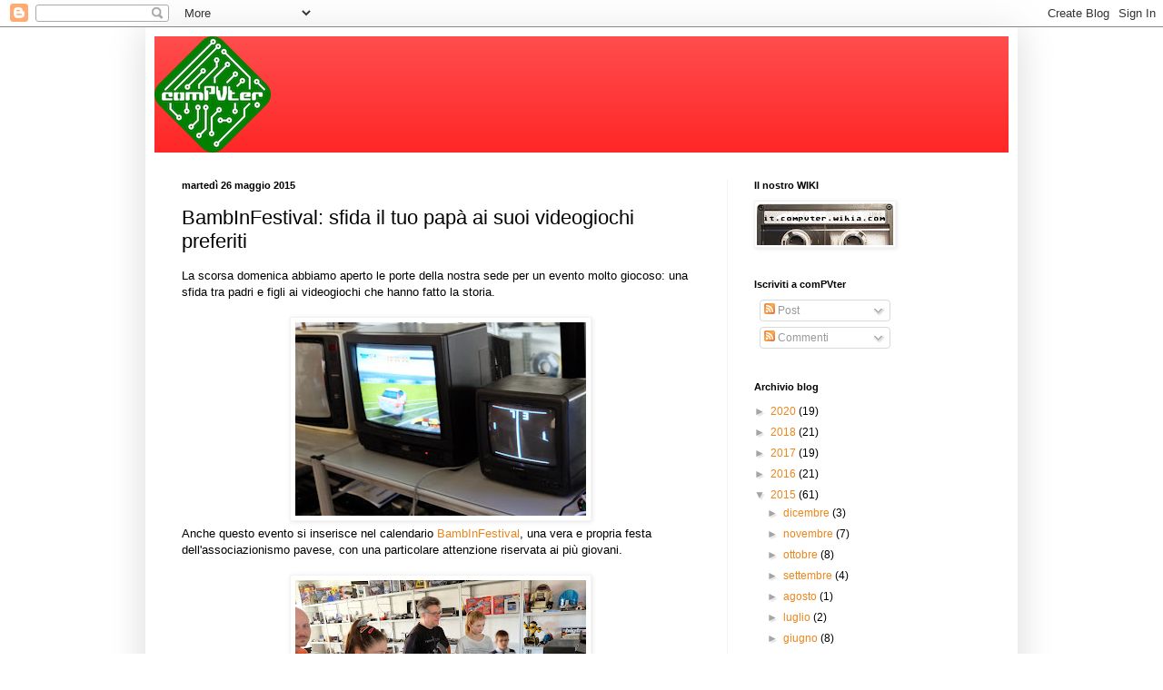

--- FILE ---
content_type: text/html; charset=UTF-8
request_url: http://compvter.blogspot.com/2015/05/bambinfestival-sfida-il-tuo-papa-ai.html
body_size: 17072
content:
<!DOCTYPE html>
<html class='v2' dir='ltr' lang='it'>
<head>
<link href='https://www.blogger.com/static/v1/widgets/335934321-css_bundle_v2.css' rel='stylesheet' type='text/css'/>
<meta content='width=1100' name='viewport'/>
<meta content='text/html; charset=UTF-8' http-equiv='Content-Type'/>
<meta content='blogger' name='generator'/>
<link href='http://compvter.blogspot.com/favicon.ico' rel='icon' type='image/x-icon'/>
<link href='http://compvter.blogspot.com/2015/05/bambinfestival-sfida-il-tuo-papa-ai.html' rel='canonical'/>
<link rel="alternate" type="application/atom+xml" title="comPVter - Atom" href="http://compvter.blogspot.com/feeds/posts/default" />
<link rel="alternate" type="application/rss+xml" title="comPVter - RSS" href="http://compvter.blogspot.com/feeds/posts/default?alt=rss" />
<link rel="service.post" type="application/atom+xml" title="comPVter - Atom" href="https://www.blogger.com/feeds/993768052345230310/posts/default" />

<link rel="alternate" type="application/atom+xml" title="comPVter - Atom" href="http://compvter.blogspot.com/feeds/4312189200242646241/comments/default" />
<!--Can't find substitution for tag [blog.ieCssRetrofitLinks]-->
<link href='https://blogger.googleusercontent.com/img/b/R29vZ2xl/AVvXsEjXa6-ka-UBgXpBQp2utjEad2X7JO-WHEoGezo8nqKrT3WKNrRXSNFsoHRlg5RYy88yOan1O_QhuLVR-7b-KW_Qk3V8JH5E8NqI85yEq5BXIt3zKi6_q2YOSxLvUNVytuLfy3YHUqHJ_Vps/s320/DSCF4639.JPG' rel='image_src'/>
<meta content='http://compvter.blogspot.com/2015/05/bambinfestival-sfida-il-tuo-papa-ai.html' property='og:url'/>
<meta content='BambInFestival: sfida il tuo papà ai suoi videogiochi preferiti ' property='og:title'/>
<meta content='La scorsa domenica abbiamo aperto le porte della nostra sede per un evento molto giocoso: una sfida tra padri e figli ai videogiochi che han...' property='og:description'/>
<meta content='https://blogger.googleusercontent.com/img/b/R29vZ2xl/AVvXsEjXa6-ka-UBgXpBQp2utjEad2X7JO-WHEoGezo8nqKrT3WKNrRXSNFsoHRlg5RYy88yOan1O_QhuLVR-7b-KW_Qk3V8JH5E8NqI85yEq5BXIt3zKi6_q2YOSxLvUNVytuLfy3YHUqHJ_Vps/w1200-h630-p-k-no-nu/DSCF4639.JPG' property='og:image'/>
<title>comPVter: BambInFestival: sfida il tuo papà ai suoi videogiochi preferiti </title>
<style id='page-skin-1' type='text/css'><!--
/*
-----------------------------------------------
Blogger Template Style
Name:     Simple
Designer: Blogger
URL:      www.blogger.com
----------------------------------------------- */
/* Content
----------------------------------------------- */
body {
font: normal normal 12px Arial, Tahoma, Helvetica, FreeSans, sans-serif;
color: #000000;
background: #ffffff none repeat scroll top left;
padding: 0 40px 40px 40px;
}
html body .region-inner {
min-width: 0;
max-width: 100%;
width: auto;
}
h2 {
font-size: 22px;
}
a:link {
text-decoration:none;
color: #ec861c;
}
a:visited {
text-decoration:none;
color: #979797;
}
a:hover {
text-decoration:underline;
color: #ffb322;
}
.body-fauxcolumn-outer .fauxcolumn-inner {
background: transparent url(https://resources.blogblog.com/blogblog/data/1kt/simple/body_gradient_tile_light.png) repeat scroll top left;
_background-image: none;
}
.body-fauxcolumn-outer .cap-top {
position: absolute;
z-index: 1;
height: 400px;
width: 100%;
}
.body-fauxcolumn-outer .cap-top .cap-left {
width: 100%;
background: transparent url(https://resources.blogblog.com/blogblog/data/1kt/simple/gradients_light.png) repeat-x scroll top left;
_background-image: none;
}
.content-outer {
-moz-box-shadow: 0 0 40px rgba(0, 0, 0, .15);
-webkit-box-shadow: 0 0 5px rgba(0, 0, 0, .15);
-goog-ms-box-shadow: 0 0 10px #333333;
box-shadow: 0 0 40px rgba(0, 0, 0, .15);
margin-bottom: 1px;
}
.content-inner {
padding: 10px 10px;
}
.content-inner {
background-color: #ffffff;
}
/* Header
----------------------------------------------- */
.header-outer {
background: #ff2020 url(//www.blogblog.com/1kt/simple/gradients_light.png) repeat-x scroll 0 -400px;
_background-image: none;
}
.Header h1 {
font: normal normal 60px Arial, Tahoma, Helvetica, FreeSans, sans-serif;
color: #ffffff;
text-shadow: 1px 2px 3px rgba(0, 0, 0, .2);
}
.Header h1 a {
color: #ffffff;
}
.Header .description {
font-size: 140%;
color: #ffffff;
}
.header-inner .Header .titlewrapper {
padding: 22px 30px;
}
.header-inner .Header .descriptionwrapper {
padding: 0 30px;
}
/* Tabs
----------------------------------------------- */
.tabs-inner .section:first-child {
border-top: 0 solid #f3f3f3;
}
.tabs-inner .section:first-child ul {
margin-top: -0;
border-top: 0 solid #f3f3f3;
border-left: 0 solid #f3f3f3;
border-right: 0 solid #f3f3f3;
}
.tabs-inner .widget ul {
background: #ffffff url(https://resources.blogblog.com/blogblog/data/1kt/simple/gradients_light.png) repeat-x scroll 0 -800px;
_background-image: none;
border-bottom: 1px solid #f3f3f3;
margin-top: 0;
margin-left: -30px;
margin-right: -30px;
}
.tabs-inner .widget li a {
display: inline-block;
padding: .6em 1em;
font: normal normal 14px Arial, Tahoma, Helvetica, FreeSans, sans-serif;
color: #a5a5a5;
border-left: 1px solid #ffffff;
border-right: 1px solid #f3f3f3;
}
.tabs-inner .widget li:first-child a {
border-left: none;
}
.tabs-inner .widget li.selected a, .tabs-inner .widget li a:hover {
color: #000000;
background-color: #f3f3f3;
text-decoration: none;
}
/* Columns
----------------------------------------------- */
.main-outer {
border-top: 0 solid #f3f3f3;
}
.fauxcolumn-left-outer .fauxcolumn-inner {
border-right: 1px solid #f3f3f3;
}
.fauxcolumn-right-outer .fauxcolumn-inner {
border-left: 1px solid #f3f3f3;
}
/* Headings
----------------------------------------------- */
div.widget > h2,
div.widget h2.title {
margin: 0 0 1em 0;
font: normal bold 11px Arial, Tahoma, Helvetica, FreeSans, sans-serif;
color: #000000;
}
/* Widgets
----------------------------------------------- */
.widget .zippy {
color: #a5a5a5;
text-shadow: 2px 2px 1px rgba(0, 0, 0, .1);
}
.widget .popular-posts ul {
list-style: none;
}
/* Posts
----------------------------------------------- */
h2.date-header {
font: normal bold 11px Arial, Tahoma, Helvetica, FreeSans, sans-serif;
}
.date-header span {
background-color: #ffffff;
color: #000000;
padding: inherit;
letter-spacing: inherit;
margin: inherit;
}
.main-inner {
padding-top: 30px;
padding-bottom: 30px;
}
.main-inner .column-center-inner {
padding: 0 15px;
}
.main-inner .column-center-inner .section {
margin: 0 15px;
}
.post {
margin: 0 0 25px 0;
}
h3.post-title, .comments h4 {
font: normal normal 22px Arial, Tahoma, Helvetica, FreeSans, sans-serif;
margin: .75em 0 0;
}
.post-body {
font-size: 110%;
line-height: 1.4;
position: relative;
}
.post-body img, .post-body .tr-caption-container, .Profile img, .Image img,
.BlogList .item-thumbnail img {
padding: 2px;
background: #ffffff;
border: 1px solid #f3f3f3;
-moz-box-shadow: 1px 1px 5px rgba(0, 0, 0, .1);
-webkit-box-shadow: 1px 1px 5px rgba(0, 0, 0, .1);
box-shadow: 1px 1px 5px rgba(0, 0, 0, .1);
}
.post-body img, .post-body .tr-caption-container {
padding: 5px;
}
.post-body .tr-caption-container {
color: #000000;
}
.post-body .tr-caption-container img {
padding: 0;
background: transparent;
border: none;
-moz-box-shadow: 0 0 0 rgba(0, 0, 0, .1);
-webkit-box-shadow: 0 0 0 rgba(0, 0, 0, .1);
box-shadow: 0 0 0 rgba(0, 0, 0, .1);
}
.post-header {
margin: 0 0 1.5em;
line-height: 1.6;
font-size: 90%;
}
.post-footer {
margin: 20px -2px 0;
padding: 5px 10px;
color: #7e7e7e;
background-color: #fefefe;
border-bottom: 1px solid #f3f3f3;
line-height: 1.6;
font-size: 90%;
}
#comments .comment-author {
padding-top: 1.5em;
border-top: 1px solid #f3f3f3;
background-position: 0 1.5em;
}
#comments .comment-author:first-child {
padding-top: 0;
border-top: none;
}
.avatar-image-container {
margin: .2em 0 0;
}
#comments .avatar-image-container img {
border: 1px solid #f3f3f3;
}
/* Comments
----------------------------------------------- */
.comments .comments-content .icon.blog-author {
background-repeat: no-repeat;
background-image: url([data-uri]);
}
.comments .comments-content .loadmore a {
border-top: 1px solid #a5a5a5;
border-bottom: 1px solid #a5a5a5;
}
.comments .comment-thread.inline-thread {
background-color: #fefefe;
}
.comments .continue {
border-top: 2px solid #a5a5a5;
}
/* Accents
---------------------------------------------- */
.section-columns td.columns-cell {
border-left: 1px solid #f3f3f3;
}
.blog-pager {
background: transparent none no-repeat scroll top center;
}
.blog-pager-older-link, .home-link,
.blog-pager-newer-link {
background-color: #ffffff;
padding: 5px;
}
.footer-outer {
border-top: 0 dashed #bbbbbb;
}
/* Mobile
----------------------------------------------- */
body.mobile  {
background-size: auto;
}
.mobile .body-fauxcolumn-outer {
background: transparent none repeat scroll top left;
}
.mobile .body-fauxcolumn-outer .cap-top {
background-size: 100% auto;
}
.mobile .content-outer {
-webkit-box-shadow: 0 0 3px rgba(0, 0, 0, .15);
box-shadow: 0 0 3px rgba(0, 0, 0, .15);
}
.mobile .tabs-inner .widget ul {
margin-left: 0;
margin-right: 0;
}
.mobile .post {
margin: 0;
}
.mobile .main-inner .column-center-inner .section {
margin: 0;
}
.mobile .date-header span {
padding: 0.1em 10px;
margin: 0 -10px;
}
.mobile h3.post-title {
margin: 0;
}
.mobile .blog-pager {
background: transparent none no-repeat scroll top center;
}
.mobile .footer-outer {
border-top: none;
}
.mobile .main-inner, .mobile .footer-inner {
background-color: #ffffff;
}
.mobile-index-contents {
color: #000000;
}
.mobile-link-button {
background-color: #ec861c;
}
.mobile-link-button a:link, .mobile-link-button a:visited {
color: #ffffff;
}
.mobile .tabs-inner .section:first-child {
border-top: none;
}
.mobile .tabs-inner .PageList .widget-content {
background-color: #f3f3f3;
color: #000000;
border-top: 1px solid #f3f3f3;
border-bottom: 1px solid #f3f3f3;
}
.mobile .tabs-inner .PageList .widget-content .pagelist-arrow {
border-left: 1px solid #f3f3f3;
}

--></style>
<style id='template-skin-1' type='text/css'><!--
body {
min-width: 960px;
}
.content-outer, .content-fauxcolumn-outer, .region-inner {
min-width: 960px;
max-width: 960px;
_width: 960px;
}
.main-inner .columns {
padding-left: 0;
padding-right: 310px;
}
.main-inner .fauxcolumn-center-outer {
left: 0;
right: 310px;
/* IE6 does not respect left and right together */
_width: expression(this.parentNode.offsetWidth -
parseInt("0") -
parseInt("310px") + 'px');
}
.main-inner .fauxcolumn-left-outer {
width: 0;
}
.main-inner .fauxcolumn-right-outer {
width: 310px;
}
.main-inner .column-left-outer {
width: 0;
right: 100%;
margin-left: -0;
}
.main-inner .column-right-outer {
width: 310px;
margin-right: -310px;
}
#layout {
min-width: 0;
}
#layout .content-outer {
min-width: 0;
width: 800px;
}
#layout .region-inner {
min-width: 0;
width: auto;
}
body#layout div.add_widget {
padding: 8px;
}
body#layout div.add_widget a {
margin-left: 32px;
}
--></style>
<link href='https://www.blogger.com/dyn-css/authorization.css?targetBlogID=993768052345230310&amp;zx=aa244d50-a737-4c01-b4f1-70f0355e88b6' media='none' onload='if(media!=&#39;all&#39;)media=&#39;all&#39;' rel='stylesheet'/><noscript><link href='https://www.blogger.com/dyn-css/authorization.css?targetBlogID=993768052345230310&amp;zx=aa244d50-a737-4c01-b4f1-70f0355e88b6' rel='stylesheet'/></noscript>
<meta name='google-adsense-platform-account' content='ca-host-pub-1556223355139109'/>
<meta name='google-adsense-platform-domain' content='blogspot.com'/>

</head>
<body class='loading variant-bold'>
<div class='navbar section' id='navbar' name='Navbar'><div class='widget Navbar' data-version='1' id='Navbar1'><script type="text/javascript">
    function setAttributeOnload(object, attribute, val) {
      if(window.addEventListener) {
        window.addEventListener('load',
          function(){ object[attribute] = val; }, false);
      } else {
        window.attachEvent('onload', function(){ object[attribute] = val; });
      }
    }
  </script>
<div id="navbar-iframe-container"></div>
<script type="text/javascript" src="https://apis.google.com/js/platform.js"></script>
<script type="text/javascript">
      gapi.load("gapi.iframes:gapi.iframes.style.bubble", function() {
        if (gapi.iframes && gapi.iframes.getContext) {
          gapi.iframes.getContext().openChild({
              url: 'https://www.blogger.com/navbar/993768052345230310?po\x3d4312189200242646241\x26origin\x3dhttp://compvter.blogspot.com',
              where: document.getElementById("navbar-iframe-container"),
              id: "navbar-iframe"
          });
        }
      });
    </script><script type="text/javascript">
(function() {
var script = document.createElement('script');
script.type = 'text/javascript';
script.src = '//pagead2.googlesyndication.com/pagead/js/google_top_exp.js';
var head = document.getElementsByTagName('head')[0];
if (head) {
head.appendChild(script);
}})();
</script>
</div></div>
<div class='body-fauxcolumns'>
<div class='fauxcolumn-outer body-fauxcolumn-outer'>
<div class='cap-top'>
<div class='cap-left'></div>
<div class='cap-right'></div>
</div>
<div class='fauxborder-left'>
<div class='fauxborder-right'></div>
<div class='fauxcolumn-inner'>
</div>
</div>
<div class='cap-bottom'>
<div class='cap-left'></div>
<div class='cap-right'></div>
</div>
</div>
</div>
<div class='content'>
<div class='content-fauxcolumns'>
<div class='fauxcolumn-outer content-fauxcolumn-outer'>
<div class='cap-top'>
<div class='cap-left'></div>
<div class='cap-right'></div>
</div>
<div class='fauxborder-left'>
<div class='fauxborder-right'></div>
<div class='fauxcolumn-inner'>
</div>
</div>
<div class='cap-bottom'>
<div class='cap-left'></div>
<div class='cap-right'></div>
</div>
</div>
</div>
<div class='content-outer'>
<div class='content-cap-top cap-top'>
<div class='cap-left'></div>
<div class='cap-right'></div>
</div>
<div class='fauxborder-left content-fauxborder-left'>
<div class='fauxborder-right content-fauxborder-right'></div>
<div class='content-inner'>
<header>
<div class='header-outer'>
<div class='header-cap-top cap-top'>
<div class='cap-left'></div>
<div class='cap-right'></div>
</div>
<div class='fauxborder-left header-fauxborder-left'>
<div class='fauxborder-right header-fauxborder-right'></div>
<div class='region-inner header-inner'>
<div class='header section' id='header' name='Intestazione'><div class='widget Header' data-version='1' id='Header1'>
<div id='header-inner'>
<a href='http://compvter.blogspot.com/' style='display: block'>
<img alt='comPVter' height='128px; ' id='Header1_headerimg' src='https://blogger.googleusercontent.com/img/b/R29vZ2xl/AVvXsEjXFLze0ExLMyHcOtLEv41NOwc09H_apPAp4BUpZ5FpjBBIslYc-W4OpOUZBaGCYFXdzZCkXT3iMTil5axSWk3Dap9LqtlD63mVbMJxcD1-83c-hqji7VbmXbAGBNYwGQY6D1llCLBVqLV5/s1600-r/logo_comPVter_blog.png' style='display: block' width='128px; '/>
</a>
</div>
</div></div>
</div>
</div>
<div class='header-cap-bottom cap-bottom'>
<div class='cap-left'></div>
<div class='cap-right'></div>
</div>
</div>
</header>
<div class='tabs-outer'>
<div class='tabs-cap-top cap-top'>
<div class='cap-left'></div>
<div class='cap-right'></div>
</div>
<div class='fauxborder-left tabs-fauxborder-left'>
<div class='fauxborder-right tabs-fauxborder-right'></div>
<div class='region-inner tabs-inner'>
<div class='tabs no-items section' id='crosscol' name='Multi-colonne'></div>
<div class='tabs no-items section' id='crosscol-overflow' name='Cross-Column 2'></div>
</div>
</div>
<div class='tabs-cap-bottom cap-bottom'>
<div class='cap-left'></div>
<div class='cap-right'></div>
</div>
</div>
<div class='main-outer'>
<div class='main-cap-top cap-top'>
<div class='cap-left'></div>
<div class='cap-right'></div>
</div>
<div class='fauxborder-left main-fauxborder-left'>
<div class='fauxborder-right main-fauxborder-right'></div>
<div class='region-inner main-inner'>
<div class='columns fauxcolumns'>
<div class='fauxcolumn-outer fauxcolumn-center-outer'>
<div class='cap-top'>
<div class='cap-left'></div>
<div class='cap-right'></div>
</div>
<div class='fauxborder-left'>
<div class='fauxborder-right'></div>
<div class='fauxcolumn-inner'>
</div>
</div>
<div class='cap-bottom'>
<div class='cap-left'></div>
<div class='cap-right'></div>
</div>
</div>
<div class='fauxcolumn-outer fauxcolumn-left-outer'>
<div class='cap-top'>
<div class='cap-left'></div>
<div class='cap-right'></div>
</div>
<div class='fauxborder-left'>
<div class='fauxborder-right'></div>
<div class='fauxcolumn-inner'>
</div>
</div>
<div class='cap-bottom'>
<div class='cap-left'></div>
<div class='cap-right'></div>
</div>
</div>
<div class='fauxcolumn-outer fauxcolumn-right-outer'>
<div class='cap-top'>
<div class='cap-left'></div>
<div class='cap-right'></div>
</div>
<div class='fauxborder-left'>
<div class='fauxborder-right'></div>
<div class='fauxcolumn-inner'>
</div>
</div>
<div class='cap-bottom'>
<div class='cap-left'></div>
<div class='cap-right'></div>
</div>
</div>
<!-- corrects IE6 width calculation -->
<div class='columns-inner'>
<div class='column-center-outer'>
<div class='column-center-inner'>
<div class='main section' id='main' name='Principale'><div class='widget Blog' data-version='1' id='Blog1'>
<div class='blog-posts hfeed'>

          <div class="date-outer">
        
<h2 class='date-header'><span>martedì 26 maggio 2015</span></h2>

          <div class="date-posts">
        
<div class='post-outer'>
<div class='post hentry uncustomized-post-template' itemprop='blogPost' itemscope='itemscope' itemtype='http://schema.org/BlogPosting'>
<meta content='https://blogger.googleusercontent.com/img/b/R29vZ2xl/AVvXsEjXa6-ka-UBgXpBQp2utjEad2X7JO-WHEoGezo8nqKrT3WKNrRXSNFsoHRlg5RYy88yOan1O_QhuLVR-7b-KW_Qk3V8JH5E8NqI85yEq5BXIt3zKi6_q2YOSxLvUNVytuLfy3YHUqHJ_Vps/s320/DSCF4639.JPG' itemprop='image_url'/>
<meta content='993768052345230310' itemprop='blogId'/>
<meta content='4312189200242646241' itemprop='postId'/>
<a name='4312189200242646241'></a>
<h3 class='post-title entry-title' itemprop='name'>
BambInFestival: sfida il tuo papà ai suoi videogiochi preferiti 
</h3>
<div class='post-header'>
<div class='post-header-line-1'></div>
</div>
<div class='post-body entry-content' id='post-body-4312189200242646241' itemprop='description articleBody'>
La scorsa domenica abbiamo aperto le porte della nostra sede per un evento molto giocoso: una sfida tra padri e figli ai videogiochi che hanno fatto la storia.<br />
<br />
<div class="separator" style="clear: both; text-align: center;">
<a href="https://blogger.googleusercontent.com/img/b/R29vZ2xl/AVvXsEjXa6-ka-UBgXpBQp2utjEad2X7JO-WHEoGezo8nqKrT3WKNrRXSNFsoHRlg5RYy88yOan1O_QhuLVR-7b-KW_Qk3V8JH5E8NqI85yEq5BXIt3zKi6_q2YOSxLvUNVytuLfy3YHUqHJ_Vps/s1600/DSCF4639.JPG" imageanchor="1" style="margin-left: 1em; margin-right: 1em;"><img border="0" height="213" src="https://blogger.googleusercontent.com/img/b/R29vZ2xl/AVvXsEjXa6-ka-UBgXpBQp2utjEad2X7JO-WHEoGezo8nqKrT3WKNrRXSNFsoHRlg5RYy88yOan1O_QhuLVR-7b-KW_Qk3V8JH5E8NqI85yEq5BXIt3zKi6_q2YOSxLvUNVytuLfy3YHUqHJ_Vps/s320/DSCF4639.JPG" width="320" /></a></div>
Anche questo evento si inserisce nel calendario <a href="http://www.bambinfestival.org/" target="_blank">BambInFestival</a>, una vera e propria festa dell'associazionismo pavese, con una particolare attenzione riservata ai più giovani.<br />
<br />
<div class="separator" style="clear: both; text-align: center;">
<a href="https://blogger.googleusercontent.com/img/b/R29vZ2xl/AVvXsEhXDzp7THrWp6Zt2wL0h6F0y7rk5plPLzBfv1DF8t3V1Km-mqFWWqB6rgbBCkZyNMOx5YckGMJp6CjolxBqY5g7l6VomwPQvAJMFItgoeCYjbWsa5XgpZQmAqrmVnL__XTXYEj0DKWEse9Y/s1600/DSCF4635.JPG" imageanchor="1" style="margin-left: 1em; margin-right: 1em;"><img border="0" height="213" src="https://blogger.googleusercontent.com/img/b/R29vZ2xl/AVvXsEhXDzp7THrWp6Zt2wL0h6F0y7rk5plPLzBfv1DF8t3V1Km-mqFWWqB6rgbBCkZyNMOx5YckGMJp6CjolxBqY5g7l6VomwPQvAJMFItgoeCYjbWsa5XgpZQmAqrmVnL__XTXYEj0DKWEse9Y/s320/DSCF4635.JPG" width="320" /></a></div>
Il nostro percorso inizia con un "giro turistico" attraverso le sale allestite a museo. Molti genitori si entusiasmano difronte al <a href="http://compvter.it/index.php/Commodore_64-rainbow" target="_blank">Commodore 64</a>&nbsp;ed allo <a href="http://compvter.it/index.php/Sinclair_ZX-Spectrum" target="_blank">Spectrum</a>, raccontando aneddoti e trasmettendo ai figli le emozioni di allora.<br />
<br />
<div class="separator" style="clear: both; text-align: center;">
<a href="https://blogger.googleusercontent.com/img/b/R29vZ2xl/AVvXsEg8d6VcZtf4oYnqQWgI5Kk-w0WVhhILFifF4QHek5LUfMWIuxZ9_AlQUiNGKtAaMnNcdRcRTVTyHgf_c8sxhd6o-gKatPoLrJsbO9kSe21Bcm6P_Y13kHb7HZ6bNHjbdSyTaaaY59uHwSKy/s1600/DSCF4643.JPG" imageanchor="1" style="margin-left: 1em; margin-right: 1em;"><img border="0" height="320" src="https://blogger.googleusercontent.com/img/b/R29vZ2xl/AVvXsEg8d6VcZtf4oYnqQWgI5Kk-w0WVhhILFifF4QHek5LUfMWIuxZ9_AlQUiNGKtAaMnNcdRcRTVTyHgf_c8sxhd6o-gKatPoLrJsbO9kSe21Bcm6P_Y13kHb7HZ6bNHjbdSyTaaaY59uHwSKy/s320/DSCF4643.JPG" width="213" /></a></div>
Ma questa giornata è dedicata alla storia dei videogiochi, perciò non ci tratteniamo troppo a lungo nel salone dei computer. Saliamo le scale e prendiamo posto dinnanzi alle console, dopo aver reso omaggio alla <a href="http://compvter.it/index.php/Magnavox_Odyssey" target="_blank">Magnavox Odissey</a>, la capostipite del mondo video-ludico.<br />
<br />
<div class="separator" style="clear: both; text-align: center;">
<a href="https://blogger.googleusercontent.com/img/b/R29vZ2xl/AVvXsEijbwMnG_Nw5gb_5FZJQH8tpOlMgfDOJkZR-360R5xHWui1YCaA4EvJI9fROrjw6VMmulUa_Wfx7qI9XrJeBkKah226JWtexFrd9R_MEtuvvuQmYre7VOyhDvBNxL4FlI7jF54cYRxR-Xg4/s1600/DSCF4636.JPG" imageanchor="1" style="margin-left: 1em; margin-right: 1em;"><img border="0" height="213" src="https://blogger.googleusercontent.com/img/b/R29vZ2xl/AVvXsEijbwMnG_Nw5gb_5FZJQH8tpOlMgfDOJkZR-360R5xHWui1YCaA4EvJI9fROrjw6VMmulUa_Wfx7qI9XrJeBkKah226JWtexFrd9R_MEtuvvuQmYre7VOyhDvBNxL4FlI7jF54cYRxR-Xg4/s320/DSCF4636.JPG" width="320" /></a></div>
Se in un primo mento avevamo immaginato un approccio rigorosamente cronologico, per poter apprezzare l'aumento di risoluzione e di profondità cromatica, il numero dei partecipanti ci costringe a dare accesso immediato a tutte le postazioni.<br />
<br />
C'è così chi inizia con <a href="http://compvter.it/index.php/Atari_Pong-C-100" target="_blank">Pong</a>, chi con l'intramontabile <a href="http://compvter.it/index.php/Nintendo_NES" target="_blank">Nintendo Nes</a>&nbsp;che per l'occasione sfoggia il primo <a href="http://it.wikipedia.org/wiki/Mario_Bros." target="_blank">Mario Bros.</a><br />
<br />
<div class="separator" style="clear: both; text-align: center;">
<a href="https://blogger.googleusercontent.com/img/b/R29vZ2xl/AVvXsEicG42Tu5cEbzZnHTnh-8CwnhneTHVECjZ8Rx0p53TA3OK962stxhHDXWOlvSCAW8xs9XpObrTKY-3rgXH4E8foBoPSwUnnpiegRbKmZO0d952PPGnmDpwYZlIU1lhUjo7yxqzHibzaeGGs/s1600/DSCF4637.JPG" imageanchor="1" style="margin-left: 1em; margin-right: 1em;"><img border="0" height="213" src="https://blogger.googleusercontent.com/img/b/R29vZ2xl/AVvXsEicG42Tu5cEbzZnHTnh-8CwnhneTHVECjZ8Rx0p53TA3OK962stxhHDXWOlvSCAW8xs9XpObrTKY-3rgXH4E8foBoPSwUnnpiegRbKmZO0d952PPGnmDpwYZlIU1lhUjo7yxqzHibzaeGGs/s320/DSCF4637.JPG" width="320" /></a></div>
Altri invece si divertono con <a href="http://compvter.it/index.php/Sony_Play-Station" target="_blank">Playstation 1</a> e <a href="http://compvter.it/index.php/Sony_Play-Station-2" target="_blank">2</a>, a differenza di altre console storiche sono oggi facilmente trovabili a pochi euro nei vari mercatini dell'usato, ma ancora in grado di stupire per la bellezza e la giocabilità di alcuni titoli.<br />
<br />
Il nostro incontro ha quindi lo scopo di lanciare un messaggio: non tutto quello che è vecchio è per forza obsoleto. Molti giochi storici sono ancora oggi dei capolavori e meritano rispetto. Possono regalare ad un giocatore attento e consapevole un sicuro divertimento che permette inoltre apprezzare al meglio un mondo così fortemente evolutivo.<br />
<br />
<div class="separator" style="clear: both; text-align: center;">
<a href="https://blogger.googleusercontent.com/img/b/R29vZ2xl/AVvXsEhCliaYmrERv63Qknes4DaSlk-gwU2ucske7GRs6k0wJDVmIH89tiz6pc9V5srkZB-Y05Nqrvy2wd3ZOyQbCTtUtO02u5tAkxdOMTmpxQLv1cn6NX8TtlEFZWX0lmCl3qnv-cNE4uxRLgJ9/s1600/DSCF4642.JPG" imageanchor="1" style="margin-left: 1em; margin-right: 1em;"><img border="0" height="213" src="https://blogger.googleusercontent.com/img/b/R29vZ2xl/AVvXsEhCliaYmrERv63Qknes4DaSlk-gwU2ucske7GRs6k0wJDVmIH89tiz6pc9V5srkZB-Y05Nqrvy2wd3ZOyQbCTtUtO02u5tAkxdOMTmpxQLv1cn6NX8TtlEFZWX0lmCl3qnv-cNE4uxRLgJ9/s320/DSCF4642.JPG" width="320" /></a></div>
Siamo poi scesi nella sala simulatore, per concludere con lo stato dell'arte in ambito guida sportiva.<br />
<br />
<div class="separator" style="clear: both; text-align: center;">
<a href="https://blogger.googleusercontent.com/img/b/R29vZ2xl/AVvXsEg-LlEwqkJuAs9SR7tXp2n-9vbQmwjw_8dABBhaQQvNMcM1TSuEiFd6JmyBIfiZBwU1Yx8YtatWo0pNUWJmEseOc9-R359UCvz3ihvfeA5SxQVkL3tD1XU28ATWSKO_sAll0gurDZFjhlGM/s1600/2015-05-23+19.28.01.jpg" imageanchor="1" style="margin-left: 1em; margin-right: 1em;"><img border="0" height="240" src="https://blogger.googleusercontent.com/img/b/R29vZ2xl/AVvXsEg-LlEwqkJuAs9SR7tXp2n-9vbQmwjw_8dABBhaQQvNMcM1TSuEiFd6JmyBIfiZBwU1Yx8YtatWo0pNUWJmEseOc9-R359UCvz3ihvfeA5SxQVkL3tD1XU28ATWSKO_sAll0gurDZFjhlGM/s320/2015-05-23+19.28.01.jpg" width="320" /></a></div>
Tre schermi full-HD, pedana attiva, cinture con pre-tensionamento, telemetria, volante professionale... tutti accessori che emozionano più i papà. I ragazzi si limitano a guidare, con serietà e massimo impegno.<br />
<br />
<div class="separator" style="clear: both; text-align: center;">
<a href="https://blogger.googleusercontent.com/img/b/R29vZ2xl/AVvXsEjDmAGoB36gdldKz5oIZG06r9j8xcjPmIQpwGkUArhEuqIc9NiiIMs2O3qzjg7YDUqOhVEDng7LfyDfKMbYa-EFp_K_46UQ6KMhwtBvlvJVf9iZd_wH88G-A1KoqKwzUPn60i0V_zRUOTza/s1600/2015-05-23+19.32.28.jpg" imageanchor="1" style="margin-left: 1em; margin-right: 1em;"><img border="0" height="240" src="https://blogger.googleusercontent.com/img/b/R29vZ2xl/AVvXsEjDmAGoB36gdldKz5oIZG06r9j8xcjPmIQpwGkUArhEuqIc9NiiIMs2O3qzjg7YDUqOhVEDng7LfyDfKMbYa-EFp_K_46UQ6KMhwtBvlvJVf9iZd_wH88G-A1KoqKwzUPn60i0V_zRUOTza/s320/2015-05-23+19.32.28.jpg" width="320" /></a></div>
I più piccoli arrivano a fatica ai pedali.<br />
<br />
<div class="separator" style="clear: both; text-align: center;">
<a href="https://blogger.googleusercontent.com/img/b/R29vZ2xl/AVvXsEhONS8b_eMrXMSEGXmHzbVTklHbkOLlBMYnL_ZlKLJF_71JKLRmM8QYYGh-wqJABmK_yVlL763_QFTBTlvS1Clc486vxZ8jVn3FLFFPUS6a3NJ7V6ruSs8_RXPb09EYyIjiFN8GtnNMBB2K/s1600/2015-05-23+19.33.56.jpg" imageanchor="1" style="margin-left: 1em; margin-right: 1em;"><img border="0" height="240" src="https://blogger.googleusercontent.com/img/b/R29vZ2xl/AVvXsEhONS8b_eMrXMSEGXmHzbVTklHbkOLlBMYnL_ZlKLJF_71JKLRmM8QYYGh-wqJABmK_yVlL763_QFTBTlvS1Clc486vxZ8jVn3FLFFPUS6a3NJ7V6ruSs8_RXPb09EYyIjiFN8GtnNMBB2K/s320/2015-05-23+19.33.56.jpg" width="320" /></a></div>
In casi estremi ci si fa aiutare dai fratelli più grandi.<br />
<br />
Durante i nostri incontri <a href="http://coderdojo.compvter.it/" target="_blank">CoderDojo</a> impariamo assieme a costruire semplici videogiochi, più simili ai vecchi titoli rispetto a questi concentrati di effetti grafici e modelli fisici ultra-realistici. Ora però alcuni nostri mentor stanno studiando un eccezionale ambiente di programmazione tridimensionale: <a href="http://unity3d.com/" target="_blank">Unity 3D</a>, alla base di molti software di grande successo.<br />
<br />
Attualmente ci sembra infattibile poter proporre a dei piccoli un'interfaccia così complessa, proveremo infatti ad organizzare prima qualche corso interno, rivolto ai nostri soci adulti.<br />
Ma alcuni mesi fa ci sembrava ugualmente impossibile arrivare ad un progetto robotico basato su Arduino con cinquanta bambini in aula... ed invece è proprio quello che stiamo facendo. Quindi non si può mai dire cosa ci riserverà il domani !
<div style='clear: both;'></div>
</div>
<div class='post-footer'>
<div class='post-footer-line post-footer-line-1'>
<span class='post-author vcard'>
Pubblicato da
<span class='fn' itemprop='author' itemscope='itemscope' itemtype='http://schema.org/Person'>
<meta content='https://www.blogger.com/profile/06332802645656991805' itemprop='url'/>
<a class='g-profile' href='https://www.blogger.com/profile/06332802645656991805' rel='author' title='author profile'>
<span itemprop='name'>comPVter</span>
</a>
</span>
</span>
<span class='post-timestamp'>
alle
<meta content='http://compvter.blogspot.com/2015/05/bambinfestival-sfida-il-tuo-papa-ai.html' itemprop='url'/>
<a class='timestamp-link' href='http://compvter.blogspot.com/2015/05/bambinfestival-sfida-il-tuo-papa-ai.html' rel='bookmark' title='permanent link'><abbr class='published' itemprop='datePublished' title='2015-05-26T12:08:00+02:00'>12:08</abbr></a>
</span>
<span class='post-comment-link'>
</span>
<span class='post-icons'>
<span class='item-control blog-admin pid-941955654'>
<a href='https://www.blogger.com/post-edit.g?blogID=993768052345230310&postID=4312189200242646241&from=pencil' title='Modifica post'>
<img alt='' class='icon-action' height='18' src='https://resources.blogblog.com/img/icon18_edit_allbkg.gif' width='18'/>
</a>
</span>
</span>
<div class='post-share-buttons goog-inline-block'>
<a class='goog-inline-block share-button sb-email' href='https://www.blogger.com/share-post.g?blogID=993768052345230310&postID=4312189200242646241&target=email' target='_blank' title='Invia tramite email'><span class='share-button-link-text'>Invia tramite email</span></a><a class='goog-inline-block share-button sb-blog' href='https://www.blogger.com/share-post.g?blogID=993768052345230310&postID=4312189200242646241&target=blog' onclick='window.open(this.href, "_blank", "height=270,width=475"); return false;' target='_blank' title='Postalo sul blog'><span class='share-button-link-text'>Postalo sul blog</span></a><a class='goog-inline-block share-button sb-twitter' href='https://www.blogger.com/share-post.g?blogID=993768052345230310&postID=4312189200242646241&target=twitter' target='_blank' title='Condividi su X'><span class='share-button-link-text'>Condividi su X</span></a><a class='goog-inline-block share-button sb-facebook' href='https://www.blogger.com/share-post.g?blogID=993768052345230310&postID=4312189200242646241&target=facebook' onclick='window.open(this.href, "_blank", "height=430,width=640"); return false;' target='_blank' title='Condividi su Facebook'><span class='share-button-link-text'>Condividi su Facebook</span></a><a class='goog-inline-block share-button sb-pinterest' href='https://www.blogger.com/share-post.g?blogID=993768052345230310&postID=4312189200242646241&target=pinterest' target='_blank' title='Condividi su Pinterest'><span class='share-button-link-text'>Condividi su Pinterest</span></a>
</div>
</div>
<div class='post-footer-line post-footer-line-2'>
<span class='post-labels'>
Etichette:
<a href='http://compvter.blogspot.com/search/label/Eventi' rel='tag'>Eventi</a>
</span>
</div>
<div class='post-footer-line post-footer-line-3'>
<span class='post-location'>
</span>
</div>
</div>
</div>
<div class='comments' id='comments'>
<a name='comments'></a>
<h4>Nessun commento:</h4>
<div id='Blog1_comments-block-wrapper'>
<dl class='avatar-comment-indent' id='comments-block'>
</dl>
</div>
<p class='comment-footer'>
<a href='https://www.blogger.com/comment/fullpage/post/993768052345230310/4312189200242646241' onclick=''>Posta un commento</a>
</p>
</div>
</div>

        </div></div>
      
</div>
<div class='blog-pager' id='blog-pager'>
<span id='blog-pager-newer-link'>
<a class='blog-pager-newer-link' href='http://compvter.blogspot.com/2015/06/coderdojo-bambinfestival-ultima-puntata.html' id='Blog1_blog-pager-newer-link' title='Post più recente'>Post più recente</a>
</span>
<span id='blog-pager-older-link'>
<a class='blog-pager-older-link' href='http://compvter.blogspot.com/2015/05/coderdojo-bambinfestival-seconda-parte.html' id='Blog1_blog-pager-older-link' title='Post più vecchio'>Post più vecchio</a>
</span>
<a class='home-link' href='http://compvter.blogspot.com/'>Home page</a>
</div>
<div class='clear'></div>
<div class='post-feeds'>
<div class='feed-links'>
Iscriviti a:
<a class='feed-link' href='http://compvter.blogspot.com/feeds/4312189200242646241/comments/default' target='_blank' type='application/atom+xml'>Commenti sul post (Atom)</a>
</div>
</div>
</div></div>
</div>
</div>
<div class='column-left-outer'>
<div class='column-left-inner'>
<aside>
</aside>
</div>
</div>
<div class='column-right-outer'>
<div class='column-right-inner'>
<aside>
<div class='sidebar section' id='sidebar-right-1'><div class='widget Image' data-version='1' id='Image1'>
<h2>Il nostro WIKI</h2>
<div class='widget-content'>
<a href='http://compvter.it'>
<img alt='Il nostro WIKI' height='46' id='Image1_img' src='https://blogger.googleusercontent.com/img/b/R29vZ2xl/AVvXsEhHrHojVJTrz776VvuOek0AfwBZnclcLEzdb5E5EI4L-yiQy82sM-EzBAW0Cw0O5bKENiWDYjZL9R0w811EWatEcFnYCXK98_22bGOuQT3T7kiDIjKSF_u4sPugNJp0pFIyOO8kf1Ay4aOI/s150/400px-Cassetta.jpg' width='150'/>
</a>
<br/>
</div>
<div class='clear'></div>
</div><div class='widget Subscribe' data-version='1' id='Subscribe1'>
<div style='white-space:nowrap'>
<h2 class='title'>Iscriviti a comPVter</h2>
<div class='widget-content'>
<div class='subscribe-wrapper subscribe-type-POST'>
<div class='subscribe expanded subscribe-type-POST' id='SW_READER_LIST_Subscribe1POST' style='display:none;'>
<div class='top'>
<span class='inner' onclick='return(_SW_toggleReaderList(event, "Subscribe1POST"));'>
<img class='subscribe-dropdown-arrow' src='https://resources.blogblog.com/img/widgets/arrow_dropdown.gif'/>
<img align='absmiddle' alt='' border='0' class='feed-icon' src='https://resources.blogblog.com/img/icon_feed12.png'/>
Post
</span>
<div class='feed-reader-links'>
<a class='feed-reader-link' href='https://www.netvibes.com/subscribe.php?url=http%3A%2F%2Fcompvter.blogspot.com%2Ffeeds%2Fposts%2Fdefault' target='_blank'>
<img src='https://resources.blogblog.com/img/widgets/subscribe-netvibes.png'/>
</a>
<a class='feed-reader-link' href='https://add.my.yahoo.com/content?url=http%3A%2F%2Fcompvter.blogspot.com%2Ffeeds%2Fposts%2Fdefault' target='_blank'>
<img src='https://resources.blogblog.com/img/widgets/subscribe-yahoo.png'/>
</a>
<a class='feed-reader-link' href='http://compvter.blogspot.com/feeds/posts/default' target='_blank'>
<img align='absmiddle' class='feed-icon' src='https://resources.blogblog.com/img/icon_feed12.png'/>
                  Atom
                </a>
</div>
</div>
<div class='bottom'></div>
</div>
<div class='subscribe' id='SW_READER_LIST_CLOSED_Subscribe1POST' onclick='return(_SW_toggleReaderList(event, "Subscribe1POST"));'>
<div class='top'>
<span class='inner'>
<img class='subscribe-dropdown-arrow' src='https://resources.blogblog.com/img/widgets/arrow_dropdown.gif'/>
<span onclick='return(_SW_toggleReaderList(event, "Subscribe1POST"));'>
<img align='absmiddle' alt='' border='0' class='feed-icon' src='https://resources.blogblog.com/img/icon_feed12.png'/>
Post
</span>
</span>
</div>
<div class='bottom'></div>
</div>
</div>
<div class='subscribe-wrapper subscribe-type-PER_POST'>
<div class='subscribe expanded subscribe-type-PER_POST' id='SW_READER_LIST_Subscribe1PER_POST' style='display:none;'>
<div class='top'>
<span class='inner' onclick='return(_SW_toggleReaderList(event, "Subscribe1PER_POST"));'>
<img class='subscribe-dropdown-arrow' src='https://resources.blogblog.com/img/widgets/arrow_dropdown.gif'/>
<img align='absmiddle' alt='' border='0' class='feed-icon' src='https://resources.blogblog.com/img/icon_feed12.png'/>
Commenti
</span>
<div class='feed-reader-links'>
<a class='feed-reader-link' href='https://www.netvibes.com/subscribe.php?url=http%3A%2F%2Fcompvter.blogspot.com%2Ffeeds%2F4312189200242646241%2Fcomments%2Fdefault' target='_blank'>
<img src='https://resources.blogblog.com/img/widgets/subscribe-netvibes.png'/>
</a>
<a class='feed-reader-link' href='https://add.my.yahoo.com/content?url=http%3A%2F%2Fcompvter.blogspot.com%2Ffeeds%2F4312189200242646241%2Fcomments%2Fdefault' target='_blank'>
<img src='https://resources.blogblog.com/img/widgets/subscribe-yahoo.png'/>
</a>
<a class='feed-reader-link' href='http://compvter.blogspot.com/feeds/4312189200242646241/comments/default' target='_blank'>
<img align='absmiddle' class='feed-icon' src='https://resources.blogblog.com/img/icon_feed12.png'/>
                  Atom
                </a>
</div>
</div>
<div class='bottom'></div>
</div>
<div class='subscribe' id='SW_READER_LIST_CLOSED_Subscribe1PER_POST' onclick='return(_SW_toggleReaderList(event, "Subscribe1PER_POST"));'>
<div class='top'>
<span class='inner'>
<img class='subscribe-dropdown-arrow' src='https://resources.blogblog.com/img/widgets/arrow_dropdown.gif'/>
<span onclick='return(_SW_toggleReaderList(event, "Subscribe1PER_POST"));'>
<img align='absmiddle' alt='' border='0' class='feed-icon' src='https://resources.blogblog.com/img/icon_feed12.png'/>
Commenti
</span>
</span>
</div>
<div class='bottom'></div>
</div>
</div>
<div style='clear:both'></div>
</div>
</div>
<div class='clear'></div>
</div><div class='widget BlogArchive' data-version='1' id='BlogArchive1'>
<h2>Archivio blog</h2>
<div class='widget-content'>
<div id='ArchiveList'>
<div id='BlogArchive1_ArchiveList'>
<ul class='hierarchy'>
<li class='archivedate collapsed'>
<a class='toggle' href='javascript:void(0)'>
<span class='zippy'>

        &#9658;&#160;
      
</span>
</a>
<a class='post-count-link' href='http://compvter.blogspot.com/2020/'>
2020
</a>
<span class='post-count' dir='ltr'>(19)</span>
<ul class='hierarchy'>
<li class='archivedate collapsed'>
<a class='toggle' href='javascript:void(0)'>
<span class='zippy'>

        &#9658;&#160;
      
</span>
</a>
<a class='post-count-link' href='http://compvter.blogspot.com/2020/08/'>
agosto
</a>
<span class='post-count' dir='ltr'>(1)</span>
</li>
</ul>
<ul class='hierarchy'>
<li class='archivedate collapsed'>
<a class='toggle' href='javascript:void(0)'>
<span class='zippy'>

        &#9658;&#160;
      
</span>
</a>
<a class='post-count-link' href='http://compvter.blogspot.com/2020/07/'>
luglio
</a>
<span class='post-count' dir='ltr'>(4)</span>
</li>
</ul>
<ul class='hierarchy'>
<li class='archivedate collapsed'>
<a class='toggle' href='javascript:void(0)'>
<span class='zippy'>

        &#9658;&#160;
      
</span>
</a>
<a class='post-count-link' href='http://compvter.blogspot.com/2020/06/'>
giugno
</a>
<span class='post-count' dir='ltr'>(3)</span>
</li>
</ul>
<ul class='hierarchy'>
<li class='archivedate collapsed'>
<a class='toggle' href='javascript:void(0)'>
<span class='zippy'>

        &#9658;&#160;
      
</span>
</a>
<a class='post-count-link' href='http://compvter.blogspot.com/2020/05/'>
maggio
</a>
<span class='post-count' dir='ltr'>(10)</span>
</li>
</ul>
<ul class='hierarchy'>
<li class='archivedate collapsed'>
<a class='toggle' href='javascript:void(0)'>
<span class='zippy'>

        &#9658;&#160;
      
</span>
</a>
<a class='post-count-link' href='http://compvter.blogspot.com/2020/04/'>
aprile
</a>
<span class='post-count' dir='ltr'>(1)</span>
</li>
</ul>
</li>
</ul>
<ul class='hierarchy'>
<li class='archivedate collapsed'>
<a class='toggle' href='javascript:void(0)'>
<span class='zippy'>

        &#9658;&#160;
      
</span>
</a>
<a class='post-count-link' href='http://compvter.blogspot.com/2018/'>
2018
</a>
<span class='post-count' dir='ltr'>(21)</span>
<ul class='hierarchy'>
<li class='archivedate collapsed'>
<a class='toggle' href='javascript:void(0)'>
<span class='zippy'>

        &#9658;&#160;
      
</span>
</a>
<a class='post-count-link' href='http://compvter.blogspot.com/2018/10/'>
ottobre
</a>
<span class='post-count' dir='ltr'>(8)</span>
</li>
</ul>
<ul class='hierarchy'>
<li class='archivedate collapsed'>
<a class='toggle' href='javascript:void(0)'>
<span class='zippy'>

        &#9658;&#160;
      
</span>
</a>
<a class='post-count-link' href='http://compvter.blogspot.com/2018/06/'>
giugno
</a>
<span class='post-count' dir='ltr'>(1)</span>
</li>
</ul>
<ul class='hierarchy'>
<li class='archivedate collapsed'>
<a class='toggle' href='javascript:void(0)'>
<span class='zippy'>

        &#9658;&#160;
      
</span>
</a>
<a class='post-count-link' href='http://compvter.blogspot.com/2018/05/'>
maggio
</a>
<span class='post-count' dir='ltr'>(1)</span>
</li>
</ul>
<ul class='hierarchy'>
<li class='archivedate collapsed'>
<a class='toggle' href='javascript:void(0)'>
<span class='zippy'>

        &#9658;&#160;
      
</span>
</a>
<a class='post-count-link' href='http://compvter.blogspot.com/2018/04/'>
aprile
</a>
<span class='post-count' dir='ltr'>(3)</span>
</li>
</ul>
<ul class='hierarchy'>
<li class='archivedate collapsed'>
<a class='toggle' href='javascript:void(0)'>
<span class='zippy'>

        &#9658;&#160;
      
</span>
</a>
<a class='post-count-link' href='http://compvter.blogspot.com/2018/03/'>
marzo
</a>
<span class='post-count' dir='ltr'>(4)</span>
</li>
</ul>
<ul class='hierarchy'>
<li class='archivedate collapsed'>
<a class='toggle' href='javascript:void(0)'>
<span class='zippy'>

        &#9658;&#160;
      
</span>
</a>
<a class='post-count-link' href='http://compvter.blogspot.com/2018/02/'>
febbraio
</a>
<span class='post-count' dir='ltr'>(2)</span>
</li>
</ul>
<ul class='hierarchy'>
<li class='archivedate collapsed'>
<a class='toggle' href='javascript:void(0)'>
<span class='zippy'>

        &#9658;&#160;
      
</span>
</a>
<a class='post-count-link' href='http://compvter.blogspot.com/2018/01/'>
gennaio
</a>
<span class='post-count' dir='ltr'>(2)</span>
</li>
</ul>
</li>
</ul>
<ul class='hierarchy'>
<li class='archivedate collapsed'>
<a class='toggle' href='javascript:void(0)'>
<span class='zippy'>

        &#9658;&#160;
      
</span>
</a>
<a class='post-count-link' href='http://compvter.blogspot.com/2017/'>
2017
</a>
<span class='post-count' dir='ltr'>(19)</span>
<ul class='hierarchy'>
<li class='archivedate collapsed'>
<a class='toggle' href='javascript:void(0)'>
<span class='zippy'>

        &#9658;&#160;
      
</span>
</a>
<a class='post-count-link' href='http://compvter.blogspot.com/2017/12/'>
dicembre
</a>
<span class='post-count' dir='ltr'>(3)</span>
</li>
</ul>
<ul class='hierarchy'>
<li class='archivedate collapsed'>
<a class='toggle' href='javascript:void(0)'>
<span class='zippy'>

        &#9658;&#160;
      
</span>
</a>
<a class='post-count-link' href='http://compvter.blogspot.com/2017/11/'>
novembre
</a>
<span class='post-count' dir='ltr'>(3)</span>
</li>
</ul>
<ul class='hierarchy'>
<li class='archivedate collapsed'>
<a class='toggle' href='javascript:void(0)'>
<span class='zippy'>

        &#9658;&#160;
      
</span>
</a>
<a class='post-count-link' href='http://compvter.blogspot.com/2017/10/'>
ottobre
</a>
<span class='post-count' dir='ltr'>(2)</span>
</li>
</ul>
<ul class='hierarchy'>
<li class='archivedate collapsed'>
<a class='toggle' href='javascript:void(0)'>
<span class='zippy'>

        &#9658;&#160;
      
</span>
</a>
<a class='post-count-link' href='http://compvter.blogspot.com/2017/09/'>
settembre
</a>
<span class='post-count' dir='ltr'>(2)</span>
</li>
</ul>
<ul class='hierarchy'>
<li class='archivedate collapsed'>
<a class='toggle' href='javascript:void(0)'>
<span class='zippy'>

        &#9658;&#160;
      
</span>
</a>
<a class='post-count-link' href='http://compvter.blogspot.com/2017/06/'>
giugno
</a>
<span class='post-count' dir='ltr'>(1)</span>
</li>
</ul>
<ul class='hierarchy'>
<li class='archivedate collapsed'>
<a class='toggle' href='javascript:void(0)'>
<span class='zippy'>

        &#9658;&#160;
      
</span>
</a>
<a class='post-count-link' href='http://compvter.blogspot.com/2017/05/'>
maggio
</a>
<span class='post-count' dir='ltr'>(2)</span>
</li>
</ul>
<ul class='hierarchy'>
<li class='archivedate collapsed'>
<a class='toggle' href='javascript:void(0)'>
<span class='zippy'>

        &#9658;&#160;
      
</span>
</a>
<a class='post-count-link' href='http://compvter.blogspot.com/2017/04/'>
aprile
</a>
<span class='post-count' dir='ltr'>(1)</span>
</li>
</ul>
<ul class='hierarchy'>
<li class='archivedate collapsed'>
<a class='toggle' href='javascript:void(0)'>
<span class='zippy'>

        &#9658;&#160;
      
</span>
</a>
<a class='post-count-link' href='http://compvter.blogspot.com/2017/03/'>
marzo
</a>
<span class='post-count' dir='ltr'>(2)</span>
</li>
</ul>
<ul class='hierarchy'>
<li class='archivedate collapsed'>
<a class='toggle' href='javascript:void(0)'>
<span class='zippy'>

        &#9658;&#160;
      
</span>
</a>
<a class='post-count-link' href='http://compvter.blogspot.com/2017/02/'>
febbraio
</a>
<span class='post-count' dir='ltr'>(2)</span>
</li>
</ul>
<ul class='hierarchy'>
<li class='archivedate collapsed'>
<a class='toggle' href='javascript:void(0)'>
<span class='zippy'>

        &#9658;&#160;
      
</span>
</a>
<a class='post-count-link' href='http://compvter.blogspot.com/2017/01/'>
gennaio
</a>
<span class='post-count' dir='ltr'>(1)</span>
</li>
</ul>
</li>
</ul>
<ul class='hierarchy'>
<li class='archivedate collapsed'>
<a class='toggle' href='javascript:void(0)'>
<span class='zippy'>

        &#9658;&#160;
      
</span>
</a>
<a class='post-count-link' href='http://compvter.blogspot.com/2016/'>
2016
</a>
<span class='post-count' dir='ltr'>(21)</span>
<ul class='hierarchy'>
<li class='archivedate collapsed'>
<a class='toggle' href='javascript:void(0)'>
<span class='zippy'>

        &#9658;&#160;
      
</span>
</a>
<a class='post-count-link' href='http://compvter.blogspot.com/2016/12/'>
dicembre
</a>
<span class='post-count' dir='ltr'>(2)</span>
</li>
</ul>
<ul class='hierarchy'>
<li class='archivedate collapsed'>
<a class='toggle' href='javascript:void(0)'>
<span class='zippy'>

        &#9658;&#160;
      
</span>
</a>
<a class='post-count-link' href='http://compvter.blogspot.com/2016/11/'>
novembre
</a>
<span class='post-count' dir='ltr'>(2)</span>
</li>
</ul>
<ul class='hierarchy'>
<li class='archivedate collapsed'>
<a class='toggle' href='javascript:void(0)'>
<span class='zippy'>

        &#9658;&#160;
      
</span>
</a>
<a class='post-count-link' href='http://compvter.blogspot.com/2016/10/'>
ottobre
</a>
<span class='post-count' dir='ltr'>(4)</span>
</li>
</ul>
<ul class='hierarchy'>
<li class='archivedate collapsed'>
<a class='toggle' href='javascript:void(0)'>
<span class='zippy'>

        &#9658;&#160;
      
</span>
</a>
<a class='post-count-link' href='http://compvter.blogspot.com/2016/06/'>
giugno
</a>
<span class='post-count' dir='ltr'>(2)</span>
</li>
</ul>
<ul class='hierarchy'>
<li class='archivedate collapsed'>
<a class='toggle' href='javascript:void(0)'>
<span class='zippy'>

        &#9658;&#160;
      
</span>
</a>
<a class='post-count-link' href='http://compvter.blogspot.com/2016/05/'>
maggio
</a>
<span class='post-count' dir='ltr'>(3)</span>
</li>
</ul>
<ul class='hierarchy'>
<li class='archivedate collapsed'>
<a class='toggle' href='javascript:void(0)'>
<span class='zippy'>

        &#9658;&#160;
      
</span>
</a>
<a class='post-count-link' href='http://compvter.blogspot.com/2016/04/'>
aprile
</a>
<span class='post-count' dir='ltr'>(4)</span>
</li>
</ul>
<ul class='hierarchy'>
<li class='archivedate collapsed'>
<a class='toggle' href='javascript:void(0)'>
<span class='zippy'>

        &#9658;&#160;
      
</span>
</a>
<a class='post-count-link' href='http://compvter.blogspot.com/2016/03/'>
marzo
</a>
<span class='post-count' dir='ltr'>(2)</span>
</li>
</ul>
<ul class='hierarchy'>
<li class='archivedate collapsed'>
<a class='toggle' href='javascript:void(0)'>
<span class='zippy'>

        &#9658;&#160;
      
</span>
</a>
<a class='post-count-link' href='http://compvter.blogspot.com/2016/01/'>
gennaio
</a>
<span class='post-count' dir='ltr'>(2)</span>
</li>
</ul>
</li>
</ul>
<ul class='hierarchy'>
<li class='archivedate expanded'>
<a class='toggle' href='javascript:void(0)'>
<span class='zippy toggle-open'>

        &#9660;&#160;
      
</span>
</a>
<a class='post-count-link' href='http://compvter.blogspot.com/2015/'>
2015
</a>
<span class='post-count' dir='ltr'>(61)</span>
<ul class='hierarchy'>
<li class='archivedate collapsed'>
<a class='toggle' href='javascript:void(0)'>
<span class='zippy'>

        &#9658;&#160;
      
</span>
</a>
<a class='post-count-link' href='http://compvter.blogspot.com/2015/12/'>
dicembre
</a>
<span class='post-count' dir='ltr'>(3)</span>
</li>
</ul>
<ul class='hierarchy'>
<li class='archivedate collapsed'>
<a class='toggle' href='javascript:void(0)'>
<span class='zippy'>

        &#9658;&#160;
      
</span>
</a>
<a class='post-count-link' href='http://compvter.blogspot.com/2015/11/'>
novembre
</a>
<span class='post-count' dir='ltr'>(7)</span>
</li>
</ul>
<ul class='hierarchy'>
<li class='archivedate collapsed'>
<a class='toggle' href='javascript:void(0)'>
<span class='zippy'>

        &#9658;&#160;
      
</span>
</a>
<a class='post-count-link' href='http://compvter.blogspot.com/2015/10/'>
ottobre
</a>
<span class='post-count' dir='ltr'>(8)</span>
</li>
</ul>
<ul class='hierarchy'>
<li class='archivedate collapsed'>
<a class='toggle' href='javascript:void(0)'>
<span class='zippy'>

        &#9658;&#160;
      
</span>
</a>
<a class='post-count-link' href='http://compvter.blogspot.com/2015/09/'>
settembre
</a>
<span class='post-count' dir='ltr'>(4)</span>
</li>
</ul>
<ul class='hierarchy'>
<li class='archivedate collapsed'>
<a class='toggle' href='javascript:void(0)'>
<span class='zippy'>

        &#9658;&#160;
      
</span>
</a>
<a class='post-count-link' href='http://compvter.blogspot.com/2015/08/'>
agosto
</a>
<span class='post-count' dir='ltr'>(1)</span>
</li>
</ul>
<ul class='hierarchy'>
<li class='archivedate collapsed'>
<a class='toggle' href='javascript:void(0)'>
<span class='zippy'>

        &#9658;&#160;
      
</span>
</a>
<a class='post-count-link' href='http://compvter.blogspot.com/2015/07/'>
luglio
</a>
<span class='post-count' dir='ltr'>(2)</span>
</li>
</ul>
<ul class='hierarchy'>
<li class='archivedate collapsed'>
<a class='toggle' href='javascript:void(0)'>
<span class='zippy'>

        &#9658;&#160;
      
</span>
</a>
<a class='post-count-link' href='http://compvter.blogspot.com/2015/06/'>
giugno
</a>
<span class='post-count' dir='ltr'>(8)</span>
</li>
</ul>
<ul class='hierarchy'>
<li class='archivedate expanded'>
<a class='toggle' href='javascript:void(0)'>
<span class='zippy toggle-open'>

        &#9660;&#160;
      
</span>
</a>
<a class='post-count-link' href='http://compvter.blogspot.com/2015/05/'>
maggio
</a>
<span class='post-count' dir='ltr'>(6)</span>
<ul class='posts'>
<li><a href='http://compvter.blogspot.com/2015/05/bambinfestival-sfida-il-tuo-papa-ai.html'>BambInFestival: sfida il tuo papà ai suoi videogio...</a></li>
<li><a href='http://compvter.blogspot.com/2015/05/coderdojo-bambinfestival-seconda-parte.html'>CoderDojo BambInFestival: seconda parte robot Arduino</a></li>
<li><a href='http://compvter.blogspot.com/2015/05/coderdojo-bambinfestival-e-robot-arduino.html'>CoderDojo, BambInFestival e robot Arduino</a></li>
<li><a href='http://compvter.blogspot.com/2015/05/presentazione-zanshintech-pavia.html'>Presentazione Zanshin Tech a Pavia</a></li>
<li><a href='http://compvter.blogspot.com/2015/05/nasce-coderdojo-vigevano.html'>nasce CoderDojo Vigevano</a></li>
<li><a href='http://compvter.blogspot.com/2015/05/mostra-retrocomputing-cerro-maggiore.html'>Mostra retrocomputing a Cerro Maggiore</a></li>
</ul>
</li>
</ul>
<ul class='hierarchy'>
<li class='archivedate collapsed'>
<a class='toggle' href='javascript:void(0)'>
<span class='zippy'>

        &#9658;&#160;
      
</span>
</a>
<a class='post-count-link' href='http://compvter.blogspot.com/2015/04/'>
aprile
</a>
<span class='post-count' dir='ltr'>(6)</span>
</li>
</ul>
<ul class='hierarchy'>
<li class='archivedate collapsed'>
<a class='toggle' href='javascript:void(0)'>
<span class='zippy'>

        &#9658;&#160;
      
</span>
</a>
<a class='post-count-link' href='http://compvter.blogspot.com/2015/03/'>
marzo
</a>
<span class='post-count' dir='ltr'>(7)</span>
</li>
</ul>
<ul class='hierarchy'>
<li class='archivedate collapsed'>
<a class='toggle' href='javascript:void(0)'>
<span class='zippy'>

        &#9658;&#160;
      
</span>
</a>
<a class='post-count-link' href='http://compvter.blogspot.com/2015/02/'>
febbraio
</a>
<span class='post-count' dir='ltr'>(5)</span>
</li>
</ul>
<ul class='hierarchy'>
<li class='archivedate collapsed'>
<a class='toggle' href='javascript:void(0)'>
<span class='zippy'>

        &#9658;&#160;
      
</span>
</a>
<a class='post-count-link' href='http://compvter.blogspot.com/2015/01/'>
gennaio
</a>
<span class='post-count' dir='ltr'>(4)</span>
</li>
</ul>
</li>
</ul>
<ul class='hierarchy'>
<li class='archivedate collapsed'>
<a class='toggle' href='javascript:void(0)'>
<span class='zippy'>

        &#9658;&#160;
      
</span>
</a>
<a class='post-count-link' href='http://compvter.blogspot.com/2014/'>
2014
</a>
<span class='post-count' dir='ltr'>(67)</span>
<ul class='hierarchy'>
<li class='archivedate collapsed'>
<a class='toggle' href='javascript:void(0)'>
<span class='zippy'>

        &#9658;&#160;
      
</span>
</a>
<a class='post-count-link' href='http://compvter.blogspot.com/2014/12/'>
dicembre
</a>
<span class='post-count' dir='ltr'>(7)</span>
</li>
</ul>
<ul class='hierarchy'>
<li class='archivedate collapsed'>
<a class='toggle' href='javascript:void(0)'>
<span class='zippy'>

        &#9658;&#160;
      
</span>
</a>
<a class='post-count-link' href='http://compvter.blogspot.com/2014/11/'>
novembre
</a>
<span class='post-count' dir='ltr'>(8)</span>
</li>
</ul>
<ul class='hierarchy'>
<li class='archivedate collapsed'>
<a class='toggle' href='javascript:void(0)'>
<span class='zippy'>

        &#9658;&#160;
      
</span>
</a>
<a class='post-count-link' href='http://compvter.blogspot.com/2014/10/'>
ottobre
</a>
<span class='post-count' dir='ltr'>(8)</span>
</li>
</ul>
<ul class='hierarchy'>
<li class='archivedate collapsed'>
<a class='toggle' href='javascript:void(0)'>
<span class='zippy'>

        &#9658;&#160;
      
</span>
</a>
<a class='post-count-link' href='http://compvter.blogspot.com/2014/09/'>
settembre
</a>
<span class='post-count' dir='ltr'>(3)</span>
</li>
</ul>
<ul class='hierarchy'>
<li class='archivedate collapsed'>
<a class='toggle' href='javascript:void(0)'>
<span class='zippy'>

        &#9658;&#160;
      
</span>
</a>
<a class='post-count-link' href='http://compvter.blogspot.com/2014/08/'>
agosto
</a>
<span class='post-count' dir='ltr'>(5)</span>
</li>
</ul>
<ul class='hierarchy'>
<li class='archivedate collapsed'>
<a class='toggle' href='javascript:void(0)'>
<span class='zippy'>

        &#9658;&#160;
      
</span>
</a>
<a class='post-count-link' href='http://compvter.blogspot.com/2014/07/'>
luglio
</a>
<span class='post-count' dir='ltr'>(5)</span>
</li>
</ul>
<ul class='hierarchy'>
<li class='archivedate collapsed'>
<a class='toggle' href='javascript:void(0)'>
<span class='zippy'>

        &#9658;&#160;
      
</span>
</a>
<a class='post-count-link' href='http://compvter.blogspot.com/2014/06/'>
giugno
</a>
<span class='post-count' dir='ltr'>(3)</span>
</li>
</ul>
<ul class='hierarchy'>
<li class='archivedate collapsed'>
<a class='toggle' href='javascript:void(0)'>
<span class='zippy'>

        &#9658;&#160;
      
</span>
</a>
<a class='post-count-link' href='http://compvter.blogspot.com/2014/05/'>
maggio
</a>
<span class='post-count' dir='ltr'>(6)</span>
</li>
</ul>
<ul class='hierarchy'>
<li class='archivedate collapsed'>
<a class='toggle' href='javascript:void(0)'>
<span class='zippy'>

        &#9658;&#160;
      
</span>
</a>
<a class='post-count-link' href='http://compvter.blogspot.com/2014/04/'>
aprile
</a>
<span class='post-count' dir='ltr'>(5)</span>
</li>
</ul>
<ul class='hierarchy'>
<li class='archivedate collapsed'>
<a class='toggle' href='javascript:void(0)'>
<span class='zippy'>

        &#9658;&#160;
      
</span>
</a>
<a class='post-count-link' href='http://compvter.blogspot.com/2014/03/'>
marzo
</a>
<span class='post-count' dir='ltr'>(5)</span>
</li>
</ul>
<ul class='hierarchy'>
<li class='archivedate collapsed'>
<a class='toggle' href='javascript:void(0)'>
<span class='zippy'>

        &#9658;&#160;
      
</span>
</a>
<a class='post-count-link' href='http://compvter.blogspot.com/2014/02/'>
febbraio
</a>
<span class='post-count' dir='ltr'>(6)</span>
</li>
</ul>
<ul class='hierarchy'>
<li class='archivedate collapsed'>
<a class='toggle' href='javascript:void(0)'>
<span class='zippy'>

        &#9658;&#160;
      
</span>
</a>
<a class='post-count-link' href='http://compvter.blogspot.com/2014/01/'>
gennaio
</a>
<span class='post-count' dir='ltr'>(6)</span>
</li>
</ul>
</li>
</ul>
<ul class='hierarchy'>
<li class='archivedate collapsed'>
<a class='toggle' href='javascript:void(0)'>
<span class='zippy'>

        &#9658;&#160;
      
</span>
</a>
<a class='post-count-link' href='http://compvter.blogspot.com/2013/'>
2013
</a>
<span class='post-count' dir='ltr'>(60)</span>
<ul class='hierarchy'>
<li class='archivedate collapsed'>
<a class='toggle' href='javascript:void(0)'>
<span class='zippy'>

        &#9658;&#160;
      
</span>
</a>
<a class='post-count-link' href='http://compvter.blogspot.com/2013/12/'>
dicembre
</a>
<span class='post-count' dir='ltr'>(5)</span>
</li>
</ul>
<ul class='hierarchy'>
<li class='archivedate collapsed'>
<a class='toggle' href='javascript:void(0)'>
<span class='zippy'>

        &#9658;&#160;
      
</span>
</a>
<a class='post-count-link' href='http://compvter.blogspot.com/2013/11/'>
novembre
</a>
<span class='post-count' dir='ltr'>(5)</span>
</li>
</ul>
<ul class='hierarchy'>
<li class='archivedate collapsed'>
<a class='toggle' href='javascript:void(0)'>
<span class='zippy'>

        &#9658;&#160;
      
</span>
</a>
<a class='post-count-link' href='http://compvter.blogspot.com/2013/10/'>
ottobre
</a>
<span class='post-count' dir='ltr'>(6)</span>
</li>
</ul>
<ul class='hierarchy'>
<li class='archivedate collapsed'>
<a class='toggle' href='javascript:void(0)'>
<span class='zippy'>

        &#9658;&#160;
      
</span>
</a>
<a class='post-count-link' href='http://compvter.blogspot.com/2013/09/'>
settembre
</a>
<span class='post-count' dir='ltr'>(5)</span>
</li>
</ul>
<ul class='hierarchy'>
<li class='archivedate collapsed'>
<a class='toggle' href='javascript:void(0)'>
<span class='zippy'>

        &#9658;&#160;
      
</span>
</a>
<a class='post-count-link' href='http://compvter.blogspot.com/2013/08/'>
agosto
</a>
<span class='post-count' dir='ltr'>(3)</span>
</li>
</ul>
<ul class='hierarchy'>
<li class='archivedate collapsed'>
<a class='toggle' href='javascript:void(0)'>
<span class='zippy'>

        &#9658;&#160;
      
</span>
</a>
<a class='post-count-link' href='http://compvter.blogspot.com/2013/07/'>
luglio
</a>
<span class='post-count' dir='ltr'>(5)</span>
</li>
</ul>
<ul class='hierarchy'>
<li class='archivedate collapsed'>
<a class='toggle' href='javascript:void(0)'>
<span class='zippy'>

        &#9658;&#160;
      
</span>
</a>
<a class='post-count-link' href='http://compvter.blogspot.com/2013/06/'>
giugno
</a>
<span class='post-count' dir='ltr'>(4)</span>
</li>
</ul>
<ul class='hierarchy'>
<li class='archivedate collapsed'>
<a class='toggle' href='javascript:void(0)'>
<span class='zippy'>

        &#9658;&#160;
      
</span>
</a>
<a class='post-count-link' href='http://compvter.blogspot.com/2013/05/'>
maggio
</a>
<span class='post-count' dir='ltr'>(6)</span>
</li>
</ul>
<ul class='hierarchy'>
<li class='archivedate collapsed'>
<a class='toggle' href='javascript:void(0)'>
<span class='zippy'>

        &#9658;&#160;
      
</span>
</a>
<a class='post-count-link' href='http://compvter.blogspot.com/2013/04/'>
aprile
</a>
<span class='post-count' dir='ltr'>(6)</span>
</li>
</ul>
<ul class='hierarchy'>
<li class='archivedate collapsed'>
<a class='toggle' href='javascript:void(0)'>
<span class='zippy'>

        &#9658;&#160;
      
</span>
</a>
<a class='post-count-link' href='http://compvter.blogspot.com/2013/03/'>
marzo
</a>
<span class='post-count' dir='ltr'>(6)</span>
</li>
</ul>
<ul class='hierarchy'>
<li class='archivedate collapsed'>
<a class='toggle' href='javascript:void(0)'>
<span class='zippy'>

        &#9658;&#160;
      
</span>
</a>
<a class='post-count-link' href='http://compvter.blogspot.com/2013/02/'>
febbraio
</a>
<span class='post-count' dir='ltr'>(4)</span>
</li>
</ul>
<ul class='hierarchy'>
<li class='archivedate collapsed'>
<a class='toggle' href='javascript:void(0)'>
<span class='zippy'>

        &#9658;&#160;
      
</span>
</a>
<a class='post-count-link' href='http://compvter.blogspot.com/2013/01/'>
gennaio
</a>
<span class='post-count' dir='ltr'>(5)</span>
</li>
</ul>
</li>
</ul>
<ul class='hierarchy'>
<li class='archivedate collapsed'>
<a class='toggle' href='javascript:void(0)'>
<span class='zippy'>

        &#9658;&#160;
      
</span>
</a>
<a class='post-count-link' href='http://compvter.blogspot.com/2012/'>
2012
</a>
<span class='post-count' dir='ltr'>(55)</span>
<ul class='hierarchy'>
<li class='archivedate collapsed'>
<a class='toggle' href='javascript:void(0)'>
<span class='zippy'>

        &#9658;&#160;
      
</span>
</a>
<a class='post-count-link' href='http://compvter.blogspot.com/2012/12/'>
dicembre
</a>
<span class='post-count' dir='ltr'>(6)</span>
</li>
</ul>
<ul class='hierarchy'>
<li class='archivedate collapsed'>
<a class='toggle' href='javascript:void(0)'>
<span class='zippy'>

        &#9658;&#160;
      
</span>
</a>
<a class='post-count-link' href='http://compvter.blogspot.com/2012/11/'>
novembre
</a>
<span class='post-count' dir='ltr'>(4)</span>
</li>
</ul>
<ul class='hierarchy'>
<li class='archivedate collapsed'>
<a class='toggle' href='javascript:void(0)'>
<span class='zippy'>

        &#9658;&#160;
      
</span>
</a>
<a class='post-count-link' href='http://compvter.blogspot.com/2012/10/'>
ottobre
</a>
<span class='post-count' dir='ltr'>(4)</span>
</li>
</ul>
<ul class='hierarchy'>
<li class='archivedate collapsed'>
<a class='toggle' href='javascript:void(0)'>
<span class='zippy'>

        &#9658;&#160;
      
</span>
</a>
<a class='post-count-link' href='http://compvter.blogspot.com/2012/09/'>
settembre
</a>
<span class='post-count' dir='ltr'>(4)</span>
</li>
</ul>
<ul class='hierarchy'>
<li class='archivedate collapsed'>
<a class='toggle' href='javascript:void(0)'>
<span class='zippy'>

        &#9658;&#160;
      
</span>
</a>
<a class='post-count-link' href='http://compvter.blogspot.com/2012/08/'>
agosto
</a>
<span class='post-count' dir='ltr'>(2)</span>
</li>
</ul>
<ul class='hierarchy'>
<li class='archivedate collapsed'>
<a class='toggle' href='javascript:void(0)'>
<span class='zippy'>

        &#9658;&#160;
      
</span>
</a>
<a class='post-count-link' href='http://compvter.blogspot.com/2012/07/'>
luglio
</a>
<span class='post-count' dir='ltr'>(4)</span>
</li>
</ul>
<ul class='hierarchy'>
<li class='archivedate collapsed'>
<a class='toggle' href='javascript:void(0)'>
<span class='zippy'>

        &#9658;&#160;
      
</span>
</a>
<a class='post-count-link' href='http://compvter.blogspot.com/2012/06/'>
giugno
</a>
<span class='post-count' dir='ltr'>(5)</span>
</li>
</ul>
<ul class='hierarchy'>
<li class='archivedate collapsed'>
<a class='toggle' href='javascript:void(0)'>
<span class='zippy'>

        &#9658;&#160;
      
</span>
</a>
<a class='post-count-link' href='http://compvter.blogspot.com/2012/05/'>
maggio
</a>
<span class='post-count' dir='ltr'>(7)</span>
</li>
</ul>
<ul class='hierarchy'>
<li class='archivedate collapsed'>
<a class='toggle' href='javascript:void(0)'>
<span class='zippy'>

        &#9658;&#160;
      
</span>
</a>
<a class='post-count-link' href='http://compvter.blogspot.com/2012/04/'>
aprile
</a>
<span class='post-count' dir='ltr'>(7)</span>
</li>
</ul>
<ul class='hierarchy'>
<li class='archivedate collapsed'>
<a class='toggle' href='javascript:void(0)'>
<span class='zippy'>

        &#9658;&#160;
      
</span>
</a>
<a class='post-count-link' href='http://compvter.blogspot.com/2012/03/'>
marzo
</a>
<span class='post-count' dir='ltr'>(4)</span>
</li>
</ul>
<ul class='hierarchy'>
<li class='archivedate collapsed'>
<a class='toggle' href='javascript:void(0)'>
<span class='zippy'>

        &#9658;&#160;
      
</span>
</a>
<a class='post-count-link' href='http://compvter.blogspot.com/2012/02/'>
febbraio
</a>
<span class='post-count' dir='ltr'>(5)</span>
</li>
</ul>
<ul class='hierarchy'>
<li class='archivedate collapsed'>
<a class='toggle' href='javascript:void(0)'>
<span class='zippy'>

        &#9658;&#160;
      
</span>
</a>
<a class='post-count-link' href='http://compvter.blogspot.com/2012/01/'>
gennaio
</a>
<span class='post-count' dir='ltr'>(3)</span>
</li>
</ul>
</li>
</ul>
<ul class='hierarchy'>
<li class='archivedate collapsed'>
<a class='toggle' href='javascript:void(0)'>
<span class='zippy'>

        &#9658;&#160;
      
</span>
</a>
<a class='post-count-link' href='http://compvter.blogspot.com/2011/'>
2011
</a>
<span class='post-count' dir='ltr'>(63)</span>
<ul class='hierarchy'>
<li class='archivedate collapsed'>
<a class='toggle' href='javascript:void(0)'>
<span class='zippy'>

        &#9658;&#160;
      
</span>
</a>
<a class='post-count-link' href='http://compvter.blogspot.com/2011/12/'>
dicembre
</a>
<span class='post-count' dir='ltr'>(4)</span>
</li>
</ul>
<ul class='hierarchy'>
<li class='archivedate collapsed'>
<a class='toggle' href='javascript:void(0)'>
<span class='zippy'>

        &#9658;&#160;
      
</span>
</a>
<a class='post-count-link' href='http://compvter.blogspot.com/2011/11/'>
novembre
</a>
<span class='post-count' dir='ltr'>(4)</span>
</li>
</ul>
<ul class='hierarchy'>
<li class='archivedate collapsed'>
<a class='toggle' href='javascript:void(0)'>
<span class='zippy'>

        &#9658;&#160;
      
</span>
</a>
<a class='post-count-link' href='http://compvter.blogspot.com/2011/10/'>
ottobre
</a>
<span class='post-count' dir='ltr'>(8)</span>
</li>
</ul>
<ul class='hierarchy'>
<li class='archivedate collapsed'>
<a class='toggle' href='javascript:void(0)'>
<span class='zippy'>

        &#9658;&#160;
      
</span>
</a>
<a class='post-count-link' href='http://compvter.blogspot.com/2011/09/'>
settembre
</a>
<span class='post-count' dir='ltr'>(6)</span>
</li>
</ul>
<ul class='hierarchy'>
<li class='archivedate collapsed'>
<a class='toggle' href='javascript:void(0)'>
<span class='zippy'>

        &#9658;&#160;
      
</span>
</a>
<a class='post-count-link' href='http://compvter.blogspot.com/2011/08/'>
agosto
</a>
<span class='post-count' dir='ltr'>(2)</span>
</li>
</ul>
<ul class='hierarchy'>
<li class='archivedate collapsed'>
<a class='toggle' href='javascript:void(0)'>
<span class='zippy'>

        &#9658;&#160;
      
</span>
</a>
<a class='post-count-link' href='http://compvter.blogspot.com/2011/07/'>
luglio
</a>
<span class='post-count' dir='ltr'>(3)</span>
</li>
</ul>
<ul class='hierarchy'>
<li class='archivedate collapsed'>
<a class='toggle' href='javascript:void(0)'>
<span class='zippy'>

        &#9658;&#160;
      
</span>
</a>
<a class='post-count-link' href='http://compvter.blogspot.com/2011/06/'>
giugno
</a>
<span class='post-count' dir='ltr'>(6)</span>
</li>
</ul>
<ul class='hierarchy'>
<li class='archivedate collapsed'>
<a class='toggle' href='javascript:void(0)'>
<span class='zippy'>

        &#9658;&#160;
      
</span>
</a>
<a class='post-count-link' href='http://compvter.blogspot.com/2011/05/'>
maggio
</a>
<span class='post-count' dir='ltr'>(6)</span>
</li>
</ul>
<ul class='hierarchy'>
<li class='archivedate collapsed'>
<a class='toggle' href='javascript:void(0)'>
<span class='zippy'>

        &#9658;&#160;
      
</span>
</a>
<a class='post-count-link' href='http://compvter.blogspot.com/2011/04/'>
aprile
</a>
<span class='post-count' dir='ltr'>(6)</span>
</li>
</ul>
<ul class='hierarchy'>
<li class='archivedate collapsed'>
<a class='toggle' href='javascript:void(0)'>
<span class='zippy'>

        &#9658;&#160;
      
</span>
</a>
<a class='post-count-link' href='http://compvter.blogspot.com/2011/03/'>
marzo
</a>
<span class='post-count' dir='ltr'>(5)</span>
</li>
</ul>
<ul class='hierarchy'>
<li class='archivedate collapsed'>
<a class='toggle' href='javascript:void(0)'>
<span class='zippy'>

        &#9658;&#160;
      
</span>
</a>
<a class='post-count-link' href='http://compvter.blogspot.com/2011/02/'>
febbraio
</a>
<span class='post-count' dir='ltr'>(6)</span>
</li>
</ul>
<ul class='hierarchy'>
<li class='archivedate collapsed'>
<a class='toggle' href='javascript:void(0)'>
<span class='zippy'>

        &#9658;&#160;
      
</span>
</a>
<a class='post-count-link' href='http://compvter.blogspot.com/2011/01/'>
gennaio
</a>
<span class='post-count' dir='ltr'>(7)</span>
</li>
</ul>
</li>
</ul>
<ul class='hierarchy'>
<li class='archivedate collapsed'>
<a class='toggle' href='javascript:void(0)'>
<span class='zippy'>

        &#9658;&#160;
      
</span>
</a>
<a class='post-count-link' href='http://compvter.blogspot.com/2010/'>
2010
</a>
<span class='post-count' dir='ltr'>(62)</span>
<ul class='hierarchy'>
<li class='archivedate collapsed'>
<a class='toggle' href='javascript:void(0)'>
<span class='zippy'>

        &#9658;&#160;
      
</span>
</a>
<a class='post-count-link' href='http://compvter.blogspot.com/2010/12/'>
dicembre
</a>
<span class='post-count' dir='ltr'>(8)</span>
</li>
</ul>
<ul class='hierarchy'>
<li class='archivedate collapsed'>
<a class='toggle' href='javascript:void(0)'>
<span class='zippy'>

        &#9658;&#160;
      
</span>
</a>
<a class='post-count-link' href='http://compvter.blogspot.com/2010/11/'>
novembre
</a>
<span class='post-count' dir='ltr'>(4)</span>
</li>
</ul>
<ul class='hierarchy'>
<li class='archivedate collapsed'>
<a class='toggle' href='javascript:void(0)'>
<span class='zippy'>

        &#9658;&#160;
      
</span>
</a>
<a class='post-count-link' href='http://compvter.blogspot.com/2010/10/'>
ottobre
</a>
<span class='post-count' dir='ltr'>(7)</span>
</li>
</ul>
<ul class='hierarchy'>
<li class='archivedate collapsed'>
<a class='toggle' href='javascript:void(0)'>
<span class='zippy'>

        &#9658;&#160;
      
</span>
</a>
<a class='post-count-link' href='http://compvter.blogspot.com/2010/09/'>
settembre
</a>
<span class='post-count' dir='ltr'>(7)</span>
</li>
</ul>
<ul class='hierarchy'>
<li class='archivedate collapsed'>
<a class='toggle' href='javascript:void(0)'>
<span class='zippy'>

        &#9658;&#160;
      
</span>
</a>
<a class='post-count-link' href='http://compvter.blogspot.com/2010/08/'>
agosto
</a>
<span class='post-count' dir='ltr'>(2)</span>
</li>
</ul>
<ul class='hierarchy'>
<li class='archivedate collapsed'>
<a class='toggle' href='javascript:void(0)'>
<span class='zippy'>

        &#9658;&#160;
      
</span>
</a>
<a class='post-count-link' href='http://compvter.blogspot.com/2010/07/'>
luglio
</a>
<span class='post-count' dir='ltr'>(5)</span>
</li>
</ul>
<ul class='hierarchy'>
<li class='archivedate collapsed'>
<a class='toggle' href='javascript:void(0)'>
<span class='zippy'>

        &#9658;&#160;
      
</span>
</a>
<a class='post-count-link' href='http://compvter.blogspot.com/2010/06/'>
giugno
</a>
<span class='post-count' dir='ltr'>(5)</span>
</li>
</ul>
<ul class='hierarchy'>
<li class='archivedate collapsed'>
<a class='toggle' href='javascript:void(0)'>
<span class='zippy'>

        &#9658;&#160;
      
</span>
</a>
<a class='post-count-link' href='http://compvter.blogspot.com/2010/05/'>
maggio
</a>
<span class='post-count' dir='ltr'>(3)</span>
</li>
</ul>
<ul class='hierarchy'>
<li class='archivedate collapsed'>
<a class='toggle' href='javascript:void(0)'>
<span class='zippy'>

        &#9658;&#160;
      
</span>
</a>
<a class='post-count-link' href='http://compvter.blogspot.com/2010/04/'>
aprile
</a>
<span class='post-count' dir='ltr'>(3)</span>
</li>
</ul>
<ul class='hierarchy'>
<li class='archivedate collapsed'>
<a class='toggle' href='javascript:void(0)'>
<span class='zippy'>

        &#9658;&#160;
      
</span>
</a>
<a class='post-count-link' href='http://compvter.blogspot.com/2010/03/'>
marzo
</a>
<span class='post-count' dir='ltr'>(7)</span>
</li>
</ul>
<ul class='hierarchy'>
<li class='archivedate collapsed'>
<a class='toggle' href='javascript:void(0)'>
<span class='zippy'>

        &#9658;&#160;
      
</span>
</a>
<a class='post-count-link' href='http://compvter.blogspot.com/2010/02/'>
febbraio
</a>
<span class='post-count' dir='ltr'>(6)</span>
</li>
</ul>
<ul class='hierarchy'>
<li class='archivedate collapsed'>
<a class='toggle' href='javascript:void(0)'>
<span class='zippy'>

        &#9658;&#160;
      
</span>
</a>
<a class='post-count-link' href='http://compvter.blogspot.com/2010/01/'>
gennaio
</a>
<span class='post-count' dir='ltr'>(5)</span>
</li>
</ul>
</li>
</ul>
<ul class='hierarchy'>
<li class='archivedate collapsed'>
<a class='toggle' href='javascript:void(0)'>
<span class='zippy'>

        &#9658;&#160;
      
</span>
</a>
<a class='post-count-link' href='http://compvter.blogspot.com/2009/'>
2009
</a>
<span class='post-count' dir='ltr'>(77)</span>
<ul class='hierarchy'>
<li class='archivedate collapsed'>
<a class='toggle' href='javascript:void(0)'>
<span class='zippy'>

        &#9658;&#160;
      
</span>
</a>
<a class='post-count-link' href='http://compvter.blogspot.com/2009/12/'>
dicembre
</a>
<span class='post-count' dir='ltr'>(8)</span>
</li>
</ul>
<ul class='hierarchy'>
<li class='archivedate collapsed'>
<a class='toggle' href='javascript:void(0)'>
<span class='zippy'>

        &#9658;&#160;
      
</span>
</a>
<a class='post-count-link' href='http://compvter.blogspot.com/2009/11/'>
novembre
</a>
<span class='post-count' dir='ltr'>(4)</span>
</li>
</ul>
<ul class='hierarchy'>
<li class='archivedate collapsed'>
<a class='toggle' href='javascript:void(0)'>
<span class='zippy'>

        &#9658;&#160;
      
</span>
</a>
<a class='post-count-link' href='http://compvter.blogspot.com/2009/10/'>
ottobre
</a>
<span class='post-count' dir='ltr'>(3)</span>
</li>
</ul>
<ul class='hierarchy'>
<li class='archivedate collapsed'>
<a class='toggle' href='javascript:void(0)'>
<span class='zippy'>

        &#9658;&#160;
      
</span>
</a>
<a class='post-count-link' href='http://compvter.blogspot.com/2009/09/'>
settembre
</a>
<span class='post-count' dir='ltr'>(7)</span>
</li>
</ul>
<ul class='hierarchy'>
<li class='archivedate collapsed'>
<a class='toggle' href='javascript:void(0)'>
<span class='zippy'>

        &#9658;&#160;
      
</span>
</a>
<a class='post-count-link' href='http://compvter.blogspot.com/2009/08/'>
agosto
</a>
<span class='post-count' dir='ltr'>(3)</span>
</li>
</ul>
<ul class='hierarchy'>
<li class='archivedate collapsed'>
<a class='toggle' href='javascript:void(0)'>
<span class='zippy'>

        &#9658;&#160;
      
</span>
</a>
<a class='post-count-link' href='http://compvter.blogspot.com/2009/07/'>
luglio
</a>
<span class='post-count' dir='ltr'>(4)</span>
</li>
</ul>
<ul class='hierarchy'>
<li class='archivedate collapsed'>
<a class='toggle' href='javascript:void(0)'>
<span class='zippy'>

        &#9658;&#160;
      
</span>
</a>
<a class='post-count-link' href='http://compvter.blogspot.com/2009/06/'>
giugno
</a>
<span class='post-count' dir='ltr'>(3)</span>
</li>
</ul>
<ul class='hierarchy'>
<li class='archivedate collapsed'>
<a class='toggle' href='javascript:void(0)'>
<span class='zippy'>

        &#9658;&#160;
      
</span>
</a>
<a class='post-count-link' href='http://compvter.blogspot.com/2009/05/'>
maggio
</a>
<span class='post-count' dir='ltr'>(7)</span>
</li>
</ul>
<ul class='hierarchy'>
<li class='archivedate collapsed'>
<a class='toggle' href='javascript:void(0)'>
<span class='zippy'>

        &#9658;&#160;
      
</span>
</a>
<a class='post-count-link' href='http://compvter.blogspot.com/2009/04/'>
aprile
</a>
<span class='post-count' dir='ltr'>(6)</span>
</li>
</ul>
<ul class='hierarchy'>
<li class='archivedate collapsed'>
<a class='toggle' href='javascript:void(0)'>
<span class='zippy'>

        &#9658;&#160;
      
</span>
</a>
<a class='post-count-link' href='http://compvter.blogspot.com/2009/03/'>
marzo
</a>
<span class='post-count' dir='ltr'>(12)</span>
</li>
</ul>
<ul class='hierarchy'>
<li class='archivedate collapsed'>
<a class='toggle' href='javascript:void(0)'>
<span class='zippy'>

        &#9658;&#160;
      
</span>
</a>
<a class='post-count-link' href='http://compvter.blogspot.com/2009/02/'>
febbraio
</a>
<span class='post-count' dir='ltr'>(16)</span>
</li>
</ul>
<ul class='hierarchy'>
<li class='archivedate collapsed'>
<a class='toggle' href='javascript:void(0)'>
<span class='zippy'>

        &#9658;&#160;
      
</span>
</a>
<a class='post-count-link' href='http://compvter.blogspot.com/2009/01/'>
gennaio
</a>
<span class='post-count' dir='ltr'>(4)</span>
</li>
</ul>
</li>
</ul>
<ul class='hierarchy'>
<li class='archivedate collapsed'>
<a class='toggle' href='javascript:void(0)'>
<span class='zippy'>

        &#9658;&#160;
      
</span>
</a>
<a class='post-count-link' href='http://compvter.blogspot.com/2008/'>
2008
</a>
<span class='post-count' dir='ltr'>(88)</span>
<ul class='hierarchy'>
<li class='archivedate collapsed'>
<a class='toggle' href='javascript:void(0)'>
<span class='zippy'>

        &#9658;&#160;
      
</span>
</a>
<a class='post-count-link' href='http://compvter.blogspot.com/2008/12/'>
dicembre
</a>
<span class='post-count' dir='ltr'>(9)</span>
</li>
</ul>
<ul class='hierarchy'>
<li class='archivedate collapsed'>
<a class='toggle' href='javascript:void(0)'>
<span class='zippy'>

        &#9658;&#160;
      
</span>
</a>
<a class='post-count-link' href='http://compvter.blogspot.com/2008/11/'>
novembre
</a>
<span class='post-count' dir='ltr'>(11)</span>
</li>
</ul>
<ul class='hierarchy'>
<li class='archivedate collapsed'>
<a class='toggle' href='javascript:void(0)'>
<span class='zippy'>

        &#9658;&#160;
      
</span>
</a>
<a class='post-count-link' href='http://compvter.blogspot.com/2008/10/'>
ottobre
</a>
<span class='post-count' dir='ltr'>(5)</span>
</li>
</ul>
<ul class='hierarchy'>
<li class='archivedate collapsed'>
<a class='toggle' href='javascript:void(0)'>
<span class='zippy'>

        &#9658;&#160;
      
</span>
</a>
<a class='post-count-link' href='http://compvter.blogspot.com/2008/09/'>
settembre
</a>
<span class='post-count' dir='ltr'>(7)</span>
</li>
</ul>
<ul class='hierarchy'>
<li class='archivedate collapsed'>
<a class='toggle' href='javascript:void(0)'>
<span class='zippy'>

        &#9658;&#160;
      
</span>
</a>
<a class='post-count-link' href='http://compvter.blogspot.com/2008/08/'>
agosto
</a>
<span class='post-count' dir='ltr'>(19)</span>
</li>
</ul>
<ul class='hierarchy'>
<li class='archivedate collapsed'>
<a class='toggle' href='javascript:void(0)'>
<span class='zippy'>

        &#9658;&#160;
      
</span>
</a>
<a class='post-count-link' href='http://compvter.blogspot.com/2008/07/'>
luglio
</a>
<span class='post-count' dir='ltr'>(7)</span>
</li>
</ul>
<ul class='hierarchy'>
<li class='archivedate collapsed'>
<a class='toggle' href='javascript:void(0)'>
<span class='zippy'>

        &#9658;&#160;
      
</span>
</a>
<a class='post-count-link' href='http://compvter.blogspot.com/2008/06/'>
giugno
</a>
<span class='post-count' dir='ltr'>(11)</span>
</li>
</ul>
<ul class='hierarchy'>
<li class='archivedate collapsed'>
<a class='toggle' href='javascript:void(0)'>
<span class='zippy'>

        &#9658;&#160;
      
</span>
</a>
<a class='post-count-link' href='http://compvter.blogspot.com/2008/05/'>
maggio
</a>
<span class='post-count' dir='ltr'>(4)</span>
</li>
</ul>
<ul class='hierarchy'>
<li class='archivedate collapsed'>
<a class='toggle' href='javascript:void(0)'>
<span class='zippy'>

        &#9658;&#160;
      
</span>
</a>
<a class='post-count-link' href='http://compvter.blogspot.com/2008/04/'>
aprile
</a>
<span class='post-count' dir='ltr'>(15)</span>
</li>
</ul>
</li>
</ul>
</div>
</div>
<div class='clear'></div>
</div>
</div><div class='widget Label' data-version='1' id='Label1'>
<h2>Etichette</h2>
<div class='widget-content list-label-widget-content'>
<ul>
<li>
<a dir='ltr' href='http://compvter.blogspot.com/search/label/Acorn%20Archimedes'>Acorn Archimedes</a>
<span dir='ltr'>(1)</span>
</li>
<li>
<a dir='ltr' href='http://compvter.blogspot.com/search/label/Amiga'>Amiga</a>
<span dir='ltr'>(11)</span>
</li>
<li>
<a dir='ltr' href='http://compvter.blogspot.com/search/label/Amstrad'>Amstrad</a>
<span dir='ltr'>(1)</span>
</li>
<li>
<a dir='ltr' href='http://compvter.blogspot.com/search/label/AppInventor'>AppInventor</a>
<span dir='ltr'>(30)</span>
</li>
<li>
<a dir='ltr' href='http://compvter.blogspot.com/search/label/Apple%20G5'>Apple G5</a>
<span dir='ltr'>(1)</span>
</li>
<li>
<a dir='ltr' href='http://compvter.blogspot.com/search/label/Apple%20I'>Apple I</a>
<span dir='ltr'>(1)</span>
</li>
<li>
<a dir='ltr' href='http://compvter.blogspot.com/search/label/Apple%20II'>Apple II</a>
<span dir='ltr'>(4)</span>
</li>
<li>
<a dir='ltr' href='http://compvter.blogspot.com/search/label/Apple%20III'>Apple III</a>
<span dir='ltr'>(1)</span>
</li>
<li>
<a dir='ltr' href='http://compvter.blogspot.com/search/label/Apple%20Lisa'>Apple Lisa</a>
<span dir='ltr'>(1)</span>
</li>
<li>
<a dir='ltr' href='http://compvter.blogspot.com/search/label/Apple%20Macintosh%20Se%2F30'>Apple Macintosh Se/30</a>
<span dir='ltr'>(2)</span>
</li>
<li>
<a dir='ltr' href='http://compvter.blogspot.com/search/label/Arduino'>Arduino</a>
<span dir='ltr'>(25)</span>
</li>
<li>
<a dir='ltr' href='http://compvter.blogspot.com/search/label/Arietta'>Arietta</a>
<span dir='ltr'>(1)</span>
</li>
<li>
<a dir='ltr' href='http://compvter.blogspot.com/search/label/Arrivi'>Arrivi</a>
<span dir='ltr'>(60)</span>
</li>
<li>
<a dir='ltr' href='http://compvter.blogspot.com/search/label/arte'>arte</a>
<span dir='ltr'>(1)</span>
</li>
<li>
<a dir='ltr' href='http://compvter.blogspot.com/search/label/Atari'>Atari</a>
<span dir='ltr'>(3)</span>
</li>
<li>
<a dir='ltr' href='http://compvter.blogspot.com/search/label/Atari%202600'>Atari 2600</a>
<span dir='ltr'>(4)</span>
</li>
<li>
<a dir='ltr' href='http://compvter.blogspot.com/search/label/Atari%20ST'>Atari ST</a>
<span dir='ltr'>(6)</span>
</li>
<li>
<a dir='ltr' href='http://compvter.blogspot.com/search/label/Atari%20STe'>Atari STe</a>
<span dir='ltr'>(1)</span>
</li>
<li>
<a dir='ltr' href='http://compvter.blogspot.com/search/label/Atari%20XE'>Atari XE</a>
<span dir='ltr'>(1)</span>
</li>
<li>
<a dir='ltr' href='http://compvter.blogspot.com/search/label/Aviosuperficie%20Astra'>Aviosuperficie Astra</a>
<span dir='ltr'>(1)</span>
</li>
<li>
<a dir='ltr' href='http://compvter.blogspot.com/search/label/avventure%20testuali'>avventure testuali</a>
<span dir='ltr'>(2)</span>
</li>
<li>
<a dir='ltr' href='http://compvter.blogspot.com/search/label/B-Wing'>B-Wing</a>
<span dir='ltr'>(1)</span>
</li>
<li>
<a dir='ltr' href='http://compvter.blogspot.com/search/label/BambinFestival'>BambinFestival</a>
<span dir='ltr'>(1)</span>
</li>
<li>
<a dir='ltr' href='http://compvter.blogspot.com/search/label/BBC%20Micro'>BBC Micro</a>
<span dir='ltr'>(1)</span>
</li>
<li>
<a dir='ltr' href='http://compvter.blogspot.com/search/label/BeeBot'>BeeBot</a>
<span dir='ltr'>(11)</span>
</li>
<li>
<a dir='ltr' href='http://compvter.blogspot.com/search/label/Blockchain'>Blockchain</a>
<span dir='ltr'>(1)</span>
</li>
<li>
<a dir='ltr' href='http://compvter.blogspot.com/search/label/Board%20Game'>Board Game</a>
<span dir='ltr'>(7)</span>
</li>
<li>
<a dir='ltr' href='http://compvter.blogspot.com/search/label/bufala'>bufala</a>
<span dir='ltr'>(1)</span>
</li>
<li>
<a dir='ltr' href='http://compvter.blogspot.com/search/label/cabinati'>cabinati</a>
<span dir='ltr'>(3)</span>
</li>
<li>
<a dir='ltr' href='http://compvter.blogspot.com/search/label/calcio'>calcio</a>
<span dir='ltr'>(1)</span>
</li>
<li>
<a dir='ltr' href='http://compvter.blogspot.com/search/label/calcolatori%20meccanici'>calcolatori meccanici</a>
<span dir='ltr'>(3)</span>
</li>
<li>
<a dir='ltr' href='http://compvter.blogspot.com/search/label/Calcolatrici'>Calcolatrici</a>
<span dir='ltr'>(3)</span>
</li>
<li>
<a dir='ltr' href='http://compvter.blogspot.com/search/label/Cellulari'>Cellulari</a>
<span dir='ltr'>(2)</span>
</li>
<li>
<a dir='ltr' href='http://compvter.blogspot.com/search/label/cluster'>cluster</a>
<span dir='ltr'>(1)</span>
</li>
<li>
<a dir='ltr' href='http://compvter.blogspot.com/search/label/CNC'>CNC</a>
<span dir='ltr'>(4)</span>
</li>
<li>
<a dir='ltr' href='http://compvter.blogspot.com/search/label/CodeCombat'>CodeCombat</a>
<span dir='ltr'>(1)</span>
</li>
<li>
<a dir='ltr' href='http://compvter.blogspot.com/search/label/CoderDojo'>CoderDojo</a>
<span dir='ltr'>(92)</span>
</li>
<li>
<a dir='ltr' href='http://compvter.blogspot.com/search/label/CoderDojo%20Live'>CoderDojo Live</a>
<span dir='ltr'>(2)</span>
</li>
<li>
<a dir='ltr' href='http://compvter.blogspot.com/search/label/Colani'>Colani</a>
<span dir='ltr'>(1)</span>
</li>
<li>
<a dir='ltr' href='http://compvter.blogspot.com/search/label/Commodore'>Commodore</a>
<span dir='ltr'>(1)</span>
</li>
<li>
<a dir='ltr' href='http://compvter.blogspot.com/search/label/Commodore%20116'>Commodore 116</a>
<span dir='ltr'>(1)</span>
</li>
<li>
<a dir='ltr' href='http://compvter.blogspot.com/search/label/Commodore%20128'>Commodore 128</a>
<span dir='ltr'>(4)</span>
</li>
<li>
<a dir='ltr' href='http://compvter.blogspot.com/search/label/Commodore%2064'>Commodore 64</a>
<span dir='ltr'>(14)</span>
</li>
<li>
<a dir='ltr' href='http://compvter.blogspot.com/search/label/Commodore%208296'>Commodore 8296</a>
<span dir='ltr'>(1)</span>
</li>
<li>
<a dir='ltr' href='http://compvter.blogspot.com/search/label/Commodore%20PET'>Commodore PET</a>
<span dir='ltr'>(2)</span>
</li>
<li>
<a dir='ltr' href='http://compvter.blogspot.com/search/label/Commodore%20Vic-20'>Commodore Vic-20</a>
<span dir='ltr'>(2)</span>
</li>
<li>
<a dir='ltr' href='http://compvter.blogspot.com/search/label/comPVleanno'>comPVleanno</a>
<span dir='ltr'>(1)</span>
</li>
<li>
<a dir='ltr' href='http://compvter.blogspot.com/search/label/comPVterBot'>comPVterBot</a>
<span dir='ltr'>(5)</span>
</li>
<li>
<a dir='ltr' href='http://compvter.blogspot.com/search/label/Console'>Console</a>
<span dir='ltr'>(18)</span>
</li>
<li>
<a dir='ltr' href='http://compvter.blogspot.com/search/label/console%20portatili'>console portatili</a>
<span dir='ltr'>(13)</span>
</li>
<li>
<a dir='ltr' href='http://compvter.blogspot.com/search/label/CoolestProjects'>CoolestProjects</a>
<span dir='ltr'>(1)</span>
</li>
<li>
<a dir='ltr' href='http://compvter.blogspot.com/search/label/Corsi'>Corsi</a>
<span dir='ltr'>(1)</span>
</li>
<li>
<a dir='ltr' href='http://compvter.blogspot.com/search/label/Costruire'>Costruire</a>
<span dir='ltr'>(13)</span>
</li>
<li>
<a dir='ltr' href='http://compvter.blogspot.com/search/label/CPC%20464'>CPC 464</a>
<span dir='ltr'>(2)</span>
</li>
<li>
<a dir='ltr' href='http://compvter.blogspot.com/search/label/Crittografia'>Crittografia</a>
<span dir='ltr'>(1)</span>
</li>
<li>
<a dir='ltr' href='http://compvter.blogspot.com/search/label/CX80'>CX80</a>
<span dir='ltr'>(1)</span>
</li>
<li>
<a dir='ltr' href='http://compvter.blogspot.com/search/label/Design%20Thinking'>Design Thinking</a>
<span dir='ltr'>(2)</span>
</li>
<li>
<a dir='ltr' href='http://compvter.blogspot.com/search/label/Documentazione'>Documentazione</a>
<span dir='ltr'>(5)</span>
</li>
<li>
<a dir='ltr' href='http://compvter.blogspot.com/search/label/DressCode'>DressCode</a>
<span dir='ltr'>(31)</span>
</li>
<li>
<a dir='ltr' href='http://compvter.blogspot.com/search/label/drive'>drive</a>
<span dir='ltr'>(1)</span>
</li>
<li>
<a dir='ltr' href='http://compvter.blogspot.com/search/label/elettronica'>elettronica</a>
<span dir='ltr'>(4)</span>
</li>
<li>
<a dir='ltr' href='http://compvter.blogspot.com/search/label/emozioni'>emozioni</a>
<span dir='ltr'>(1)</span>
</li>
<li>
<a dir='ltr' href='http://compvter.blogspot.com/search/label/Emulazione'>Emulazione</a>
<span dir='ltr'>(1)</span>
</li>
<li>
<a dir='ltr' href='http://compvter.blogspot.com/search/label/esp8266'>esp8266</a>
<span dir='ltr'>(4)</span>
</li>
<li>
<a dir='ltr' href='http://compvter.blogspot.com/search/label/eucodeweek'>eucodeweek</a>
<span dir='ltr'>(1)</span>
</li>
<li>
<a dir='ltr' href='http://compvter.blogspot.com/search/label/Eventi'>Eventi</a>
<span dir='ltr'>(58)</span>
</li>
<li>
<a dir='ltr' href='http://compvter.blogspot.com/search/label/Famicom'>Famicom</a>
<span dir='ltr'>(1)</span>
</li>
<li>
<a dir='ltr' href='http://compvter.blogspot.com/search/label/ferromodellismo'>ferromodellismo</a>
<span dir='ltr'>(2)</span>
</li>
<li>
<a dir='ltr' href='http://compvter.blogspot.com/search/label/FestivalDiritti'>FestivalDiritti</a>
<span dir='ltr'>(1)</span>
</li>
<li>
<a dir='ltr' href='http://compvter.blogspot.com/search/label/FlashFloppy'>FlashFloppy</a>
<span dir='ltr'>(1)</span>
</li>
<li>
<a dir='ltr' href='http://compvter.blogspot.com/search/label/flipper'>flipper</a>
<span dir='ltr'>(1)</span>
</li>
<li>
<a dir='ltr' href='http://compvter.blogspot.com/search/label/foto%20sede'>foto sede</a>
<span dir='ltr'>(9)</span>
</li>
<li>
<a dir='ltr' href='http://compvter.blogspot.com/search/label/fotografia'>fotografia</a>
<span dir='ltr'>(1)</span>
</li>
<li>
<a dir='ltr' href='http://compvter.blogspot.com/search/label/Fs-Uae'>Fs-Uae</a>
<span dir='ltr'>(1)</span>
</li>
<li>
<a dir='ltr' href='http://compvter.blogspot.com/search/label/Game%20and%20Watch'>Game and Watch</a>
<span dir='ltr'>(7)</span>
</li>
<li>
<a dir='ltr' href='http://compvter.blogspot.com/search/label/Game%20Boy'>Game Boy</a>
<span dir='ltr'>(5)</span>
</li>
<li>
<a dir='ltr' href='http://compvter.blogspot.com/search/label/Gemma%20Adafruit'>Gemma Adafruit</a>
<span dir='ltr'>(3)</span>
</li>
<li>
<a dir='ltr' href='http://compvter.blogspot.com/search/label/Giocattoli'>Giocattoli</a>
<span dir='ltr'>(6)</span>
</li>
<li>
<a dir='ltr' href='http://compvter.blogspot.com/search/label/Gotek'>Gotek</a>
<span dir='ltr'>(4)</span>
</li>
<li>
<a dir='ltr' href='http://compvter.blogspot.com/search/label/gp2x%20console%202005'>gp2x console 2005</a>
<span dir='ltr'>(1)</span>
</li>
<li>
<a dir='ltr' href='http://compvter.blogspot.com/search/label/Graffiti'>Graffiti</a>
<span dir='ltr'>(3)</span>
</li>
<li>
<a dir='ltr' href='http://compvter.blogspot.com/search/label/Happy%20Onlife'>Happy Onlife</a>
<span dir='ltr'>(1)</span>
</li>
<li>
<a dir='ltr' href='http://compvter.blogspot.com/search/label/Hardware'>Hardware</a>
<span dir='ltr'>(6)</span>
</li>
<li>
<a dir='ltr' href='http://compvter.blogspot.com/search/label/HP%209830A'>HP 9830A</a>
<span dir='ltr'>(1)</span>
</li>
<li>
<a dir='ltr' href='http://compvter.blogspot.com/search/label/HP%20Visualize%20B2000'>HP Visualize B2000</a>
<span dir='ltr'>(1)</span>
</li>
<li>
<a dir='ltr' href='http://compvter.blogspot.com/search/label/HTML'>HTML</a>
<span dir='ltr'>(16)</span>
</li>
<li>
<a dir='ltr' href='http://compvter.blogspot.com/search/label/IBM'>IBM</a>
<span dir='ltr'>(3)</span>
</li>
<li>
<a dir='ltr' href='http://compvter.blogspot.com/search/label/inkscape'>inkscape</a>
<span dir='ltr'>(2)</span>
</li>
<li>
<a dir='ltr' href='http://compvter.blogspot.com/search/label/InMoov'>InMoov</a>
<span dir='ltr'>(2)</span>
</li>
<li>
<a dir='ltr' href='http://compvter.blogspot.com/search/label/Kickstart'>Kickstart</a>
<span dir='ltr'>(1)</span>
</li>
<li>
<a dir='ltr' href='http://compvter.blogspot.com/search/label/kids'>kids</a>
<span dir='ltr'>(5)</span>
</li>
<li>
<a dir='ltr' href='http://compvter.blogspot.com/search/label/laser'>laser</a>
<span dir='ltr'>(1)</span>
</li>
<li>
<a dir='ltr' href='http://compvter.blogspot.com/search/label/Laserdisc'>Laserdisc</a>
<span dir='ltr'>(1)</span>
</li>
<li>
<a dir='ltr' href='http://compvter.blogspot.com/search/label/Lego'>Lego</a>
<span dir='ltr'>(1)</span>
</li>
<li>
<a dir='ltr' href='http://compvter.blogspot.com/search/label/LEGO%20WeDo'>LEGO WeDo</a>
<span dir='ltr'>(1)</span>
</li>
<li>
<a dir='ltr' href='http://compvter.blogspot.com/search/label/Libri'>Libri</a>
<span dir='ltr'>(8)</span>
</li>
<li>
<a dir='ltr' href='http://compvter.blogspot.com/search/label/Link'>Link</a>
<span dir='ltr'>(12)</span>
</li>
<li>
<a dir='ltr' href='http://compvter.blogspot.com/search/label/Linux'>Linux</a>
<span dir='ltr'>(2)</span>
</li>
<li>
<a dir='ltr' href='http://compvter.blogspot.com/search/label/LinuxDay'>LinuxDay</a>
<span dir='ltr'>(1)</span>
</li>
<li>
<a dir='ltr' href='http://compvter.blogspot.com/search/label/Magnavox%20Odyssey'>Magnavox Odyssey</a>
<span dir='ltr'>(1)</span>
</li>
<li>
<a dir='ltr' href='http://compvter.blogspot.com/search/label/Master%20System'>Master System</a>
<span dir='ltr'>(1)</span>
</li>
<li>
<a dir='ltr' href='http://compvter.blogspot.com/search/label/mBot'>mBot</a>
<span dir='ltr'>(3)</span>
</li>
<li>
<a dir='ltr' href='http://compvter.blogspot.com/search/label/Meccanica'>Meccanica</a>
<span dir='ltr'>(3)</span>
</li>
<li>
<a dir='ltr' href='http://compvter.blogspot.com/search/label/Meet-and-code'>Meet-and-code</a>
<span dir='ltr'>(1)</span>
</li>
<li>
<a dir='ltr' href='http://compvter.blogspot.com/search/label/Merlin'>Merlin</a>
<span dir='ltr'>(1)</span>
</li>
<li>
<a dir='ltr' href='http://compvter.blogspot.com/search/label/microBit'>microBit</a>
<span dir='ltr'>(5)</span>
</li>
<li>
<a dir='ltr' href='http://compvter.blogspot.com/search/label/Mind%20Designer'>Mind Designer</a>
<span dir='ltr'>(8)</span>
</li>
<li>
<a dir='ltr' href='http://compvter.blogspot.com/search/label/Minecraft'>Minecraft</a>
<span dir='ltr'>(2)</span>
</li>
<li>
<a dir='ltr' href='http://compvter.blogspot.com/search/label/minetest'>minetest</a>
<span dir='ltr'>(1)</span>
</li>
<li>
<a dir='ltr' href='http://compvter.blogspot.com/search/label/MinoriEConsapevolezza'>MinoriEConsapevolezza</a>
<span dir='ltr'>(16)</span>
</li>
<li>
<a dir='ltr' href='http://compvter.blogspot.com/search/label/Mostra'>Mostra</a>
<span dir='ltr'>(19)</span>
</li>
<li>
<a dir='ltr' href='http://compvter.blogspot.com/search/label/MSX'>MSX</a>
<span dir='ltr'>(4)</span>
</li>
<li>
<a dir='ltr' href='http://compvter.blogspot.com/search/label/Musei'>Musei</a>
<span dir='ltr'>(10)</span>
</li>
<li>
<a dir='ltr' href='http://compvter.blogspot.com/search/label/Natale'>Natale</a>
<span dir='ltr'>(1)</span>
</li>
<li>
<a dir='ltr' href='http://compvter.blogspot.com/search/label/Nec'>Nec</a>
<span dir='ltr'>(1)</span>
</li>
<li>
<a dir='ltr' href='http://compvter.blogspot.com/search/label/Nintendo'>Nintendo</a>
<span dir='ltr'>(14)</span>
</li>
<li>
<a dir='ltr' href='http://compvter.blogspot.com/search/label/Octane'>Octane</a>
<span dir='ltr'>(3)</span>
</li>
<li>
<a dir='ltr' href='http://compvter.blogspot.com/search/label/Oculus%20Rift'>Oculus Rift</a>
<span dir='ltr'>(1)</span>
</li>
<li>
<a dir='ltr' href='http://compvter.blogspot.com/search/label/Olivetti'>Olivetti</a>
<span dir='ltr'>(7)</span>
</li>
<li>
<a dir='ltr' href='http://compvter.blogspot.com/search/label/Olivetti%20P6060'>Olivetti P6060</a>
<span dir='ltr'>(1)</span>
</li>
<li>
<a dir='ltr' href='http://compvter.blogspot.com/search/label/Olivetti%20Prodest'>Olivetti Prodest</a>
<span dir='ltr'>(1)</span>
</li>
<li>
<a dir='ltr' href='http://compvter.blogspot.com/search/label/Olivetti%20Programma%20101'>Olivetti Programma 101</a>
<span dir='ltr'>(4)</span>
</li>
<li>
<a dir='ltr' href='http://compvter.blogspot.com/search/label/OpenLab'>OpenLab</a>
<span dir='ltr'>(2)</span>
</li>
<li>
<a dir='ltr' href='http://compvter.blogspot.com/search/label/ozobot'>ozobot</a>
<span dir='ltr'>(1)</span>
</li>
<li>
<a dir='ltr' href='http://compvter.blogspot.com/search/label/Paolo64'>Paolo64</a>
<span dir='ltr'>(3)</span>
</li>
<li>
<a dir='ltr' href='http://compvter.blogspot.com/search/label/Pennabilli'>Pennabilli</a>
<span dir='ltr'>(1)</span>
</li>
<li>
<a dir='ltr' href='http://compvter.blogspot.com/search/label/Philips'>Philips</a>
<span dir='ltr'>(1)</span>
</li>
<li>
<a dir='ltr' href='http://compvter.blogspot.com/search/label/Piaggio%20Vespa'>Piaggio Vespa</a>
<span dir='ltr'>(1)</span>
</li>
<li>
<a dir='ltr' href='http://compvter.blogspot.com/search/label/Polaroid'>Polaroid</a>
<span dir='ltr'>(1)</span>
</li>
<li>
<a dir='ltr' href='http://compvter.blogspot.com/search/label/Polistil'>Polistil</a>
<span dir='ltr'>(1)</span>
</li>
<li>
<a dir='ltr' href='http://compvter.blogspot.com/search/label/Polo%20Tecnologico'>Polo Tecnologico</a>
<span dir='ltr'>(2)</span>
</li>
<li>
<a dir='ltr' href='http://compvter.blogspot.com/search/label/Pong'>Pong</a>
<span dir='ltr'>(1)</span>
</li>
<li>
<a dir='ltr' href='http://compvter.blogspot.com/search/label/Portatili'>Portatili</a>
<span dir='ltr'>(1)</span>
</li>
<li>
<a dir='ltr' href='http://compvter.blogspot.com/search/label/progettando'>progettando</a>
<span dir='ltr'>(1)</span>
</li>
<li>
<a dir='ltr' href='http://compvter.blogspot.com/search/label/Progetti'>Progetti</a>
<span dir='ltr'>(5)</span>
</li>
<li>
<a dir='ltr' href='http://compvter.blogspot.com/search/label/python'>python</a>
<span dir='ltr'>(2)</span>
</li>
<li>
<a dir='ltr' href='http://compvter.blogspot.com/search/label/quiz'>quiz</a>
<span dir='ltr'>(2)</span>
</li>
<li>
<a dir='ltr' href='http://compvter.blogspot.com/search/label/Raspberry%20Pi'>Raspberry Pi</a>
<span dir='ltr'>(6)</span>
</li>
<li>
<a dir='ltr' href='http://compvter.blogspot.com/search/label/Resoconto'>Resoconto</a>
<span dir='ltr'>(37)</span>
</li>
<li>
<a dir='ltr' href='http://compvter.blogspot.com/search/label/Riviste'>Riviste</a>
<span dir='ltr'>(6)</span>
</li>
<li>
<a dir='ltr' href='http://compvter.blogspot.com/search/label/Sapientino'>Sapientino</a>
<span dir='ltr'>(25)</span>
</li>
<li>
<a dir='ltr' href='http://compvter.blogspot.com/search/label/Scratch'>Scratch</a>
<span dir='ltr'>(43)</span>
</li>
<li>
<a dir='ltr' href='http://compvter.blogspot.com/search/label/ScratchJR'>ScratchJR</a>
<span dir='ltr'>(3)</span>
</li>
<li>
<a dir='ltr' href='http://compvter.blogspot.com/search/label/ScratchJrRusso'>ScratchJrRusso</a>
<span dir='ltr'>(5)</span>
</li>
<li>
<a dir='ltr' href='http://compvter.blogspot.com/search/label/Sega'>Sega</a>
<span dir='ltr'>(1)</span>
</li>
<li>
<a dir='ltr' href='http://compvter.blogspot.com/search/label/Sega%20Saturn'>Sega Saturn</a>
<span dir='ltr'>(2)</span>
</li>
<li>
<a dir='ltr' href='http://compvter.blogspot.com/search/label/SGI'>SGI</a>
<span dir='ltr'>(1)</span>
</li>
<li>
<a dir='ltr' href='http://compvter.blogspot.com/search/label/Sharp'>Sharp</a>
<span dir='ltr'>(1)</span>
</li>
<li>
<a dir='ltr' href='http://compvter.blogspot.com/search/label/Simulatore%20di%20guida'>Simulatore di guida</a>
<span dir='ltr'>(3)</span>
</li>
<li>
<a dir='ltr' href='http://compvter.blogspot.com/search/label/Sinclair'>Sinclair</a>
<span dir='ltr'>(8)</span>
</li>
<li>
<a dir='ltr' href='http://compvter.blogspot.com/search/label/single%20board'>single board</a>
<span dir='ltr'>(1)</span>
</li>
<li>
<a dir='ltr' href='http://compvter.blogspot.com/search/label/Slot%20car'>Slot car</a>
<span dir='ltr'>(11)</span>
</li>
<li>
<a dir='ltr' href='http://compvter.blogspot.com/search/label/Smartphone'>Smartphone</a>
<span dir='ltr'>(1)</span>
</li>
<li>
<a dir='ltr' href='http://compvter.blogspot.com/search/label/software'>software</a>
<span dir='ltr'>(18)</span>
</li>
<li>
<a dir='ltr' href='http://compvter.blogspot.com/search/label/Solaris%207'>Solaris 7</a>
<span dir='ltr'>(1)</span>
</li>
<li>
<a dir='ltr' href='http://compvter.blogspot.com/search/label/Stampa%203D'>Stampa 3D</a>
<span dir='ltr'>(19)</span>
</li>
<li>
<a dir='ltr' href='http://compvter.blogspot.com/search/label/Star%20Wars'>Star Wars</a>
<span dir='ltr'>(1)</span>
</li>
<li>
<a dir='ltr' href='http://compvter.blogspot.com/search/label/Strawbees'>Strawbees</a>
<span dir='ltr'>(1)</span>
</li>
<li>
<a dir='ltr' href='http://compvter.blogspot.com/search/label/SummerInCode'>SummerInCode</a>
<span dir='ltr'>(3)</span>
</li>
<li>
<a dir='ltr' href='http://compvter.blogspot.com/search/label/Sun'>Sun</a>
<span dir='ltr'>(1)</span>
</li>
<li>
<a dir='ltr' href='http://compvter.blogspot.com/search/label/Sun%20Blade%20100'>Sun Blade 100</a>
<span dir='ltr'>(1)</span>
</li>
<li>
<a dir='ltr' href='http://compvter.blogspot.com/search/label/Sun%20Sparc%2010'>Sun Sparc 10</a>
<span dir='ltr'>(1)</span>
</li>
<li>
<a dir='ltr' href='http://compvter.blogspot.com/search/label/Sun%20Sparc%205'>Sun Sparc 5</a>
<span dir='ltr'>(1)</span>
</li>
<li>
<a dir='ltr' href='http://compvter.blogspot.com/search/label/Sunfire%20v100'>Sunfire v100</a>
<span dir='ltr'>(1)</span>
</li>
<li>
<a dir='ltr' href='http://compvter.blogspot.com/search/label/Supporti%20di%20Memoria'>Supporti di Memoria</a>
<span dir='ltr'>(10)</span>
</li>
<li>
<a dir='ltr' href='http://compvter.blogspot.com/search/label/TeacherDojo'>TeacherDojo</a>
<span dir='ltr'>(2)</span>
</li>
<li>
<a dir='ltr' href='http://compvter.blogspot.com/search/label/Televisione'>Televisione</a>
<span dir='ltr'>(1)</span>
</li>
<li>
<a dir='ltr' href='http://compvter.blogspot.com/search/label/TiLug'>TiLug</a>
<span dir='ltr'>(1)</span>
</li>
<li>
<a dir='ltr' href='http://compvter.blogspot.com/search/label/TinkerCAD'>TinkerCAD</a>
<span dir='ltr'>(5)</span>
</li>
<li>
<a dir='ltr' href='http://compvter.blogspot.com/search/label/training'>training</a>
<span dir='ltr'>(1)</span>
</li>
<li>
<a dir='ltr' href='http://compvter.blogspot.com/search/label/trasloco'>trasloco</a>
<span dir='ltr'>(1)</span>
</li>
<li>
<a dir='ltr' href='http://compvter.blogspot.com/search/label/Ultimaker'>Ultimaker</a>
<span dir='ltr'>(2)</span>
</li>
<li>
<a dir='ltr' href='http://compvter.blogspot.com/search/label/Unity'>Unity</a>
<span dir='ltr'>(1)</span>
</li>
<li>
<a dir='ltr' href='http://compvter.blogspot.com/search/label/Unity3D'>Unity3D</a>
<span dir='ltr'>(13)</span>
</li>
<li>
<a dir='ltr' href='http://compvter.blogspot.com/search/label/Unix'>Unix</a>
<span dir='ltr'>(2)</span>
</li>
<li>
<a dir='ltr' href='http://compvter.blogspot.com/search/label/Video'>Video</a>
<span dir='ltr'>(20)</span>
</li>
<li>
<a dir='ltr' href='http://compvter.blogspot.com/search/label/videotel'>videotel</a>
<span dir='ltr'>(1)</span>
</li>
<li>
<a dir='ltr' href='http://compvter.blogspot.com/search/label/VPN'>VPN</a>
<span dir='ltr'>(1)</span>
</li>
<li>
<a dir='ltr' href='http://compvter.blogspot.com/search/label/wiki'>wiki</a>
<span dir='ltr'>(15)</span>
</li>
<li>
<a dir='ltr' href='http://compvter.blogspot.com/search/label/xbox%20360'>xbox 360</a>
<span dir='ltr'>(2)</span>
</li>
<li>
<a dir='ltr' href='http://compvter.blogspot.com/search/label/Zanshin%20Tech'>Zanshin Tech</a>
<span dir='ltr'>(7)</span>
</li>
<li>
<a dir='ltr' href='http://compvter.blogspot.com/search/label/ZX%2081'>ZX 81</a>
<span dir='ltr'>(2)</span>
</li>
<li>
<a dir='ltr' href='http://compvter.blogspot.com/search/label/ZX%20Spectrum'>ZX Spectrum</a>
<span dir='ltr'>(4)</span>
</li>
</ul>
<div class='clear'></div>
</div>
</div></div>
<table border='0' cellpadding='0' cellspacing='0' class='section-columns columns-2'>
<tbody>
<tr>
<td class='first columns-cell'>
<div class='sidebar section' id='sidebar-right-2-1'><div class='widget HTML' data-version='1' id='HTML2'>
<h2 class='title'>FinderFox</h2>
<div class='widget-content'>
<script type="text/javascript">
var finderfoxConfig = {
    version: "1.0.0",
    key: "f1b07c9da9adf85900000122abbccf30"
};
document.write(unescape('%3Cscript type="text/javascript" src="'+
('https:'==document.location.protocol?'https://ssl.':'http://')+
'finderfox.smarterfox.com/finderfox.js"%3E%3C/script%3E'));
</script>
</div>
<div class='clear'></div>
</div></div>
</td>
<td class='columns-cell'>
<div class='sidebar no-items section' id='sidebar-right-2-2'></div>
</td>
</tr>
</tbody>
</table>
<div class='sidebar section' id='sidebar-right-3'><div class='widget Profile' data-version='1' id='Profile1'>
<h2>Collaboratori</h2>
<div class='widget-content'>
<ul>
<li><a class='profile-name-link g-profile' href='https://www.blogger.com/profile/03256304487480230916' style='background-image: url(//www.blogger.com/img/logo-16.png);'>GiulioC</a></li>
<li><a class='profile-name-link g-profile' href='https://www.blogger.com/profile/00745242322430699340' style='background-image: url(//www.blogger.com/img/logo-16.png);'>Laura</a></li>
<li><a class='profile-name-link g-profile' href='https://www.blogger.com/profile/05945594495981846365' style='background-image: url(//www.blogger.com/img/logo-16.png);'>Samuele</a></li>
<li><a class='profile-name-link g-profile' href='https://www.blogger.com/profile/04028998966116295727' style='background-image: url(//www.blogger.com/img/logo-16.png);'>TNT</a></li>
<li><a class='profile-name-link g-profile' href='https://www.blogger.com/profile/06332802645656991805' style='background-image: url(//www.blogger.com/img/logo-16.png);'>comPVter</a></li>
<li><a class='profile-name-link g-profile' href='https://www.blogger.com/profile/00975753082608951949' style='background-image: url(//www.blogger.com/img/logo-16.png);'>maclion</a></li>
<li><a class='profile-name-link g-profile' href='https://www.blogger.com/profile/04387793826552416750' style='background-image: url(//www.blogger.com/img/logo-16.png);'>vRoby</a></li>
</ul>
<div class='clear'></div>
</div>
</div></div>
</aside>
</div>
</div>
</div>
<div style='clear: both'></div>
<!-- columns -->
</div>
<!-- main -->
</div>
</div>
<div class='main-cap-bottom cap-bottom'>
<div class='cap-left'></div>
<div class='cap-right'></div>
</div>
</div>
<footer>
<div class='footer-outer'>
<div class='footer-cap-top cap-top'>
<div class='cap-left'></div>
<div class='cap-right'></div>
</div>
<div class='fauxborder-left footer-fauxborder-left'>
<div class='fauxborder-right footer-fauxborder-right'></div>
<div class='region-inner footer-inner'>
<div class='foot no-items section' id='footer-1'></div>
<table border='0' cellpadding='0' cellspacing='0' class='section-columns columns-2'>
<tbody>
<tr>
<td class='first columns-cell'>
<div class='foot no-items section' id='footer-2-1'></div>
</td>
<td class='columns-cell'>
<div class='foot no-items section' id='footer-2-2'></div>
</td>
</tr>
</tbody>
</table>
<!-- outside of the include in order to lock Attribution widget -->
<div class='foot section' id='footer-3' name='Piè di pagina'><div class='widget Attribution' data-version='1' id='Attribution1'>
<div class='widget-content' style='text-align: center;'>
Tema Semplice. Powered by <a href='https://www.blogger.com' target='_blank'>Blogger</a>.
</div>
<div class='clear'></div>
</div></div>
</div>
</div>
<div class='footer-cap-bottom cap-bottom'>
<div class='cap-left'></div>
<div class='cap-right'></div>
</div>
</div>
</footer>
<!-- content -->
</div>
</div>
<div class='content-cap-bottom cap-bottom'>
<div class='cap-left'></div>
<div class='cap-right'></div>
</div>
</div>
</div>
<script type='text/javascript'>
    window.setTimeout(function() {
        document.body.className = document.body.className.replace('loading', '');
      }, 10);
  </script>

<script type="text/javascript" src="https://www.blogger.com/static/v1/widgets/2028843038-widgets.js"></script>
<script type='text/javascript'>
window['__wavt'] = 'AOuZoY6ii5wDT3JkalEV8TYLY4dBQCSEQA:1768965835999';_WidgetManager._Init('//www.blogger.com/rearrange?blogID\x3d993768052345230310','//compvter.blogspot.com/2015/05/bambinfestival-sfida-il-tuo-papa-ai.html','993768052345230310');
_WidgetManager._SetDataContext([{'name': 'blog', 'data': {'blogId': '993768052345230310', 'title': 'comPVter', 'url': 'http://compvter.blogspot.com/2015/05/bambinfestival-sfida-il-tuo-papa-ai.html', 'canonicalUrl': 'http://compvter.blogspot.com/2015/05/bambinfestival-sfida-il-tuo-papa-ai.html', 'homepageUrl': 'http://compvter.blogspot.com/', 'searchUrl': 'http://compvter.blogspot.com/search', 'canonicalHomepageUrl': 'http://compvter.blogspot.com/', 'blogspotFaviconUrl': 'http://compvter.blogspot.com/favicon.ico', 'bloggerUrl': 'https://www.blogger.com', 'hasCustomDomain': false, 'httpsEnabled': true, 'enabledCommentProfileImages': true, 'gPlusViewType': 'FILTERED_POSTMOD', 'adultContent': false, 'analyticsAccountNumber': '', 'encoding': 'UTF-8', 'locale': 'it', 'localeUnderscoreDelimited': 'it', 'languageDirection': 'ltr', 'isPrivate': false, 'isMobile': false, 'isMobileRequest': false, 'mobileClass': '', 'isPrivateBlog': false, 'isDynamicViewsAvailable': true, 'feedLinks': '\x3clink rel\x3d\x22alternate\x22 type\x3d\x22application/atom+xml\x22 title\x3d\x22comPVter - Atom\x22 href\x3d\x22http://compvter.blogspot.com/feeds/posts/default\x22 /\x3e\n\x3clink rel\x3d\x22alternate\x22 type\x3d\x22application/rss+xml\x22 title\x3d\x22comPVter - RSS\x22 href\x3d\x22http://compvter.blogspot.com/feeds/posts/default?alt\x3drss\x22 /\x3e\n\x3clink rel\x3d\x22service.post\x22 type\x3d\x22application/atom+xml\x22 title\x3d\x22comPVter - Atom\x22 href\x3d\x22https://www.blogger.com/feeds/993768052345230310/posts/default\x22 /\x3e\n\n\x3clink rel\x3d\x22alternate\x22 type\x3d\x22application/atom+xml\x22 title\x3d\x22comPVter - Atom\x22 href\x3d\x22http://compvter.blogspot.com/feeds/4312189200242646241/comments/default\x22 /\x3e\n', 'meTag': '', 'adsenseHostId': 'ca-host-pub-1556223355139109', 'adsenseHasAds': false, 'adsenseAutoAds': false, 'boqCommentIframeForm': true, 'loginRedirectParam': '', 'view': '', 'dynamicViewsCommentsSrc': '//www.blogblog.com/dynamicviews/4224c15c4e7c9321/js/comments.js', 'dynamicViewsScriptSrc': '//www.blogblog.com/dynamicviews/6e0d22adcfa5abea', 'plusOneApiSrc': 'https://apis.google.com/js/platform.js', 'disableGComments': true, 'interstitialAccepted': false, 'sharing': {'platforms': [{'name': 'Ottieni link', 'key': 'link', 'shareMessage': 'Ottieni link', 'target': ''}, {'name': 'Facebook', 'key': 'facebook', 'shareMessage': 'Condividi in Facebook', 'target': 'facebook'}, {'name': 'Postalo sul blog', 'key': 'blogThis', 'shareMessage': 'Postalo sul blog', 'target': 'blog'}, {'name': 'X', 'key': 'twitter', 'shareMessage': 'Condividi in X', 'target': 'twitter'}, {'name': 'Pinterest', 'key': 'pinterest', 'shareMessage': 'Condividi in Pinterest', 'target': 'pinterest'}, {'name': 'Email', 'key': 'email', 'shareMessage': 'Email', 'target': 'email'}], 'disableGooglePlus': true, 'googlePlusShareButtonWidth': 0, 'googlePlusBootstrap': '\x3cscript type\x3d\x22text/javascript\x22\x3ewindow.___gcfg \x3d {\x27lang\x27: \x27it\x27};\x3c/script\x3e'}, 'hasCustomJumpLinkMessage': false, 'jumpLinkMessage': 'Continua a leggere', 'pageType': 'item', 'postId': '4312189200242646241', 'postImageThumbnailUrl': 'https://blogger.googleusercontent.com/img/b/R29vZ2xl/AVvXsEjXa6-ka-UBgXpBQp2utjEad2X7JO-WHEoGezo8nqKrT3WKNrRXSNFsoHRlg5RYy88yOan1O_QhuLVR-7b-KW_Qk3V8JH5E8NqI85yEq5BXIt3zKi6_q2YOSxLvUNVytuLfy3YHUqHJ_Vps/s72-c/DSCF4639.JPG', 'postImageUrl': 'https://blogger.googleusercontent.com/img/b/R29vZ2xl/AVvXsEjXa6-ka-UBgXpBQp2utjEad2X7JO-WHEoGezo8nqKrT3WKNrRXSNFsoHRlg5RYy88yOan1O_QhuLVR-7b-KW_Qk3V8JH5E8NqI85yEq5BXIt3zKi6_q2YOSxLvUNVytuLfy3YHUqHJ_Vps/s320/DSCF4639.JPG', 'pageName': 'BambInFestival: sfida il tuo pap\xe0 ai suoi videogiochi preferiti ', 'pageTitle': 'comPVter: BambInFestival: sfida il tuo pap\xe0 ai suoi videogiochi preferiti '}}, {'name': 'features', 'data': {}}, {'name': 'messages', 'data': {'edit': 'Modifica', 'linkCopiedToClipboard': 'Link copiato negli appunti.', 'ok': 'OK', 'postLink': 'Link del post'}}, {'name': 'template', 'data': {'name': 'Simple', 'localizedName': 'Semplice', 'isResponsive': false, 'isAlternateRendering': false, 'isCustom': false, 'variant': 'bold', 'variantId': 'bold'}}, {'name': 'view', 'data': {'classic': {'name': 'classic', 'url': '?view\x3dclassic'}, 'flipcard': {'name': 'flipcard', 'url': '?view\x3dflipcard'}, 'magazine': {'name': 'magazine', 'url': '?view\x3dmagazine'}, 'mosaic': {'name': 'mosaic', 'url': '?view\x3dmosaic'}, 'sidebar': {'name': 'sidebar', 'url': '?view\x3dsidebar'}, 'snapshot': {'name': 'snapshot', 'url': '?view\x3dsnapshot'}, 'timeslide': {'name': 'timeslide', 'url': '?view\x3dtimeslide'}, 'isMobile': false, 'title': 'BambInFestival: sfida il tuo pap\xe0 ai suoi videogiochi preferiti ', 'description': 'La scorsa domenica abbiamo aperto le porte della nostra sede per un evento molto giocoso: una sfida tra padri e figli ai videogiochi che han...', 'featuredImage': 'https://blogger.googleusercontent.com/img/b/R29vZ2xl/AVvXsEjXa6-ka-UBgXpBQp2utjEad2X7JO-WHEoGezo8nqKrT3WKNrRXSNFsoHRlg5RYy88yOan1O_QhuLVR-7b-KW_Qk3V8JH5E8NqI85yEq5BXIt3zKi6_q2YOSxLvUNVytuLfy3YHUqHJ_Vps/s320/DSCF4639.JPG', 'url': 'http://compvter.blogspot.com/2015/05/bambinfestival-sfida-il-tuo-papa-ai.html', 'type': 'item', 'isSingleItem': true, 'isMultipleItems': false, 'isError': false, 'isPage': false, 'isPost': true, 'isHomepage': false, 'isArchive': false, 'isLabelSearch': false, 'postId': 4312189200242646241}}]);
_WidgetManager._RegisterWidget('_NavbarView', new _WidgetInfo('Navbar1', 'navbar', document.getElementById('Navbar1'), {}, 'displayModeFull'));
_WidgetManager._RegisterWidget('_HeaderView', new _WidgetInfo('Header1', 'header', document.getElementById('Header1'), {}, 'displayModeFull'));
_WidgetManager._RegisterWidget('_BlogView', new _WidgetInfo('Blog1', 'main', document.getElementById('Blog1'), {'cmtInteractionsEnabled': false, 'lightboxEnabled': true, 'lightboxModuleUrl': 'https://www.blogger.com/static/v1/jsbin/279375648-lbx__it.js', 'lightboxCssUrl': 'https://www.blogger.com/static/v1/v-css/828616780-lightbox_bundle.css'}, 'displayModeFull'));
_WidgetManager._RegisterWidget('_ImageView', new _WidgetInfo('Image1', 'sidebar-right-1', document.getElementById('Image1'), {'resize': false}, 'displayModeFull'));
_WidgetManager._RegisterWidget('_SubscribeView', new _WidgetInfo('Subscribe1', 'sidebar-right-1', document.getElementById('Subscribe1'), {}, 'displayModeFull'));
_WidgetManager._RegisterWidget('_BlogArchiveView', new _WidgetInfo('BlogArchive1', 'sidebar-right-1', document.getElementById('BlogArchive1'), {'languageDirection': 'ltr', 'loadingMessage': 'Caricamento in corso\x26hellip;'}, 'displayModeFull'));
_WidgetManager._RegisterWidget('_LabelView', new _WidgetInfo('Label1', 'sidebar-right-1', document.getElementById('Label1'), {}, 'displayModeFull'));
_WidgetManager._RegisterWidget('_HTMLView', new _WidgetInfo('HTML2', 'sidebar-right-2-1', document.getElementById('HTML2'), {}, 'displayModeFull'));
_WidgetManager._RegisterWidget('_ProfileView', new _WidgetInfo('Profile1', 'sidebar-right-3', document.getElementById('Profile1'), {}, 'displayModeFull'));
_WidgetManager._RegisterWidget('_AttributionView', new _WidgetInfo('Attribution1', 'footer-3', document.getElementById('Attribution1'), {}, 'displayModeFull'));
</script>
</body>
</html>